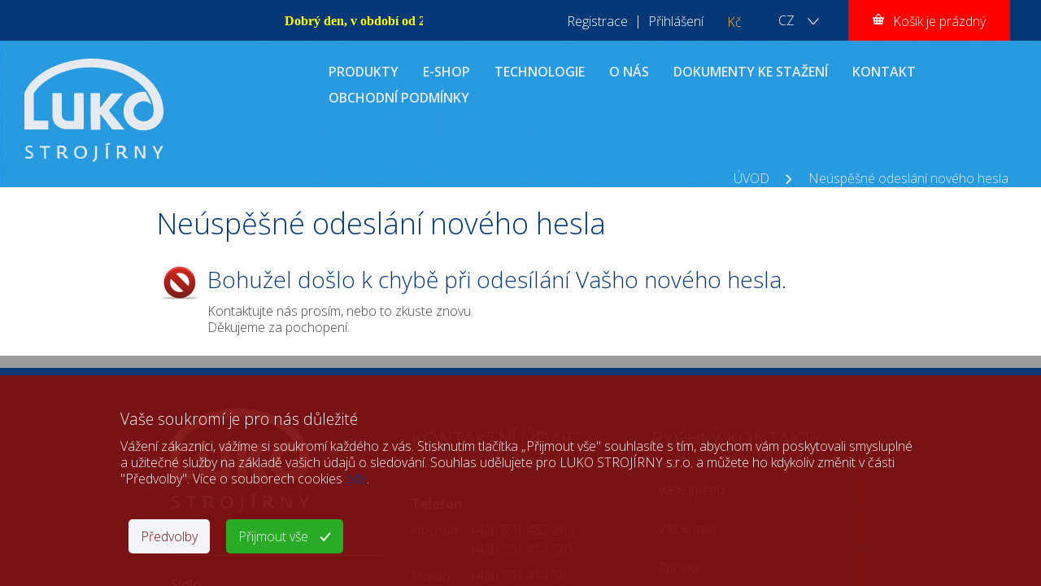

--- FILE ---
content_type: text/html
request_url: http://www.lukos.cz/neuspesne-odeslani-noveho-hesla
body_size: 23639
content:

 



<!doctype html>
<head>

  <link rel="shortcut icon" href="favicon.ico" type="image/x-icon" />
	<base href="https://www.lukos.cz/" />
	<meta http-equiv="Content-language" content="cs" />
	<meta http-equiv="Content-Type" content="text/html; charset=utf-8" />
	<meta http-equiv="Cache-Control" content="no-cache" />
	<meta http-equiv="Pragma" content="no-cache" />
	<meta http-equiv="Expires" content="-1" />
	<meta name="googlebot" content="index,follow,snippet,archive" />
	<meta name="author" content="Project: NOWONET [www.nowonet.com] - Robert Pavlík" />
	<meta name="author" content="Coding: NOWONET [www.nowonet.com] - Robert Pavlík" />
	<meta name="author" content="Programing: NOWONET [www.nowonet.com] - Robert Pavlík" />
	<meta name="copyright" content="LUKO STROJÍRNY, s.r.o." />
	<meta name="robots" content="ALL,FOLLOW" />
	<meta name="keywords" content="LUKO STROJÍRNY, s.r.o. - mazací hlavice a zátky - samočinné maznice - mazací lisy a příslušenství - olejničky a mazací stříkačky - čerpadla - olejoznaky - nádoby a trychtýře - paprsky - konfuzory - zachycovače - přifukovací trysky - stříhání - dávkovače kovů - obrábění - soustružení - frézování - lisování - broušení - omílání leštění - montážní práce - svařování - výčepní technika - úprava forem - jednoúčelové stroje" />
	<meta name="description" content="LUKO STROJÍRNY, s.r.o. - strojírenská výroba, mazací technika, textilní stroje, dávkovače kovů" />
	<meta name="autosize" content="off" />
<link rel="shortcut icon" href="https://www.lukos.cz/img/ico_32x32.png" type="image/x-icon" /><link rel="apple-touch-icon" href="https://www.lukos.cz/img/ico_60x60.png"><link rel="apple-touch-icon" sizes="76x76" href="https://www.lukos.cz/img/ico_76x76.png"><link rel="apple-touch-icon" sizes="120x120" href="https://www.lukos.cz/img/ico_120x120.png"><link rel="apple-touch-icon" sizes="152x152" href="https://www.lukos.cz/img/ico_152x152.png"><script src="inc/lightbox/js/jquery-1.7.2.min.js"></script><script src="inc/lightbox/js/lightbox.js"></script><link href="inc/lightbox/css/lightbox.css" rel="stylesheet" /><script type='text/javascript' src='highslide/highslide-with-gallery.js'></script><script type='text/javascript' src='highslide/highslide.config.js' charset='utf-8'></script><link rel='stylesheet' type='text/css' href='highslide/highslide.css' /><script type='text/javascript' src='inc/ajax.js'></script>	<script type="text/javascript" src="inc/funkce.js"></script>
	<script type="text/javascript" src="inc/ufo.js"></script>
	<link rel="stylesheet" href="inc/print.css" type="text/css" media="print" />
	<link rel="stylesheet" href="inc/style_new.css" type="text/css" media="screen, projection" />
	<title>Neúspěšné odeslání nového hesla - LUKO STROJÍRNY, s.r.o.</title>
<script src='http://maps.google.com/maps?file=api&amp;v=2&amp;sensor=false&amp;key=AIzaSyDylEFb9G4Nil770YB14HYrUMpmbtofI0M' type='text/javascript'></script><script type="text/javascript" src="inc/jquery-1.5.2.min.js"></script><script type="text/javascript" src="inc/jquery.easing.1.3.js"></script><script src="inc/jquery.cycle.all.min.js" type="text/javascript"></script><script type="text/javascript" src="inc/jcarousellite_1.0.1c5.js"></script><script type="text/javascript" src="inc/fancybox/jquery.fancybox-1.3.1.pack.js"></script><link rel="stylesheet" href="inc/fancybox/jquery.fancybox-1.3.1.css" type="text/css" media="screen"/><link href='inc/jquery-scroller.css' rel='stylesheet' type='text/css' /><script type='text/javascript' src='inc/jquery-scroller.js'></script><script type="text/javascript" src="inc/jquery.scrollTo-min.js"></script><link rel="stylesheet" href="css/jquery.ui.all.css" /><script type="text/javascript" src="js/jquery.ui.core.js"></script><script type="text/javascript" src="js/jquery.ui.widget.js"></script><script type="text/javascript" src="js/jquery.ui.datepicker.js"></script><script type="text/javascript" src="js/jquery.ui.datepicker-cs.js"></script>
  
  
<script type="text/javascript">
  $(document).ready(function(){
           
      $('.div-typ').mouseover(function(){
        var par = this.id.substring(7);
        
        $(".div-typ1-bila").addClass("div-bila");
        $(".div-typ2-bila").addClass("div-bila");    
        
        $("#div-typ1-" + par).removeClass("div-bila");
        $("#div-typ2-" + par).removeClass("div-bila");            
      });
      
      $('.div-typ').mouseout(function(){
        $(".div-typ1-bila").addClass("div-bila");
        $(".div-typ2-bila").addClass("div-bila");                
      });      
      
      
      $("#div-jazyky-top p").click(function() {
        if ($("#div-jazyky-bottom:first").is(":hidden")) {        
          $("#div-jazyky-bottom").slideDown("slow");
          $("#div-jazyky-top").removeClass("div-jazyky-top1");
          $("#div-jazyky-top").addClass("div-jazyky-top2");      
        }   
        else {
          $("#div-jazyky-bottom").slideUp("slow",function() {
            $("#div-jazyky-top").addClass("div-jazyky-top1");
            $("#div-jazyky-top").removeClass("div-jazyky-top2");                  
          });
        }
      });
      
       $("#div-kategorie p").click(function() {
        if ($("#div-left:first").is(":hidden")) {        
          $("#div-left").slideDown("slow");
          $("#div-kategorie").removeClass("div-kategorie-top1");
          $("#div-kategorie").addClass("div-kategorie-top2");      
        }   
        else {
          $("#div-left").slideUp("slow",function() {
            $("#div-kategorie").addClass("div-kategorie-top1");
            $("#div-kategorie").removeClass("div-kategorie-top2");                  
          });
        }
      });       
       
      
            
           
           
    $('.div-fancy a').fancybox({
    	'titlePosition': 'outside'
    });
    
   	$('#homepageTopstory,#homepageTopstory2').cycle({
  		fx: 'fade',
  		speed: 2000,
      timeout: 5000,
  		cleartype: true, 
      cleartypeNoBg: true,
      after: function(curr, next, opts){
  			var index = opts.currSlide+1;
  			$("a.top").removeClass("active");
  			$("#top"+index).addClass("active");
  		}      
    });  
    
  	$("a.top").mouseover(function() {
  		$("a.top").removeClass("active");
  		$(this).addClass("active");
  		$("#homepageTopstory").cycle(parseInt(this.id.substring(3))-1);
  	});      
          
    $(".a-blok").click(function() {
      var par = parseInt(this.id.substring(6));
      $(this).fadeOut("slow",function() {
        $("#div-blok"+par).slideDown("slow");
      }); 
      return false;  
    });    
  });
  
  jQuery(function( $ ){  
  	$('#div-scroll').click(function(){  
  		$.scrollTo( $(".pane:eq(0)"), {speed:1000} );
  	}); 
    
    $("#a-menu0").click(function(event){
      if ($(this).attr("class") == "a-menu0") {      
        $("#a-menu0").removeClass("a-menu0");
        $("#a-menu0").addClass("a-menu0b");
        $("#div-podmenu-carky").fadeIn("slow");
        
      }   
      else { 
        $("#a-menu0").removeClass("a-menu0b");
        $("#a-menu0").addClass("a-menu0");
        $("#div-podmenu-carky").fadeOut("slow");    
      }     
    });        
         
  });    
  
</script>


<!-- Google tag (gtag.js) --> <script async src="https://www.googletagmanager.com/gtag/js?id=G-MV64JXWZX4"></script> <script> window.dataLayer = window.dataLayer || []; function gtag(){dataLayer.push(arguments);} gtag('js', new Date()); gtag('config', 'G-MV64JXWZX4'); </script>
    
  
</head>


<body onscroll="pozice_scroll();" onresize="sirka_okna('0','0');"><div class='pane'></div><input id='poz' style='position: fixed; left: 10px; top: 10px;' class='hidden' /><link rel="stylesheet" href="cookies/cookies.css" type="text/css" /><script src="cookies/cookies.js"></script><input type='hidden' value='0' id='souhlas_cookie' /><input type='hidden' value='0' id='souhlas_cookie1' /><input type='hidden' value='0' id='souhlas_cookie2' /><div id='cookies-div-zluta'><div class='cookies-div-main'><div id='cookies-div-zluta1'><h3>Vaše soukromí je pro nás důležité</h3>
<p>Vážení zákazníci, vážíme si soukromí každého z vás. Stisknutím tlačítka „Přijmout vše" souhlasíte s tím, abychom vám poskytovali smysluplné a užitečné služby na základě vašich údajů o sledování. Souhlas udělujete pro LUKO STROJÍRNY s.r.o. a můžete ho kdykoliv změnit v části "Předvolby".  Více o souborech cookies <a href="https://policies.google.com/technologies/cookies?hl=cs-CZ" target="_blank">zde</a>.</p></div><div id='cookies-div-zluta2'><input type='button' class='cookies-button1 cookies-button-predvolby' value='Předvolby' onclick="$('#cookies-div-zluta').fadeOut('slow');$('#cookies-div-bila').fadeIn('slow');" /><input type='button' class='cookies-button2' value='Přijmout vše' onclick="$('#cookies-div-zluta').fadeOut('slow'); $('#cookies-ikona').fadeIn('slow'); document.cookie = 'souhlas_cookie=1; expires=Thu, 01 Jan 2026 12:00:00 UTC'; document.cookie = 'souhlas_cookie1=1; expires=Thu, 01 Jan 2026 12:00:00 UTC'; document.cookie = 'souhlas_cookie2=1; expires=Thu, 01 Jan 2026 12:00:00 UTC'; window.open('scripts/cookies1.php','iframe_cookie1'); window.open('scripts/cookies2.php','iframe_cookie2'); getdata('scripts/cookies.php?souhlas1=1&souhlas2=1','ajax-cookies');" /></div></div></div><div id='cookies-div-bila'><div class='cookies-div-main'><table style="width: 100%;" border="0" cellspacing="0" cellpadding="5">
<tbody>
<tr>
<td class="cookies-bila1" style="width: 140px;" rowspan="14" valign="top"><img title="cookies" src="../cookies/img/bcg_ikona2.png" alt="cookies" width="119" height="86" /></td>
<td>
<h2>Cookie - Nastavení</h2>
<p>Zde máte možnost přizpůsobit soubory cookie podle kategorií, v souladu s vlastními preferencemi.</p>
</td>
<td style="width: 50px; text-align: right;" valign="top"><img src='cookies/img/bcg_zavrit.png' class='cookies-zavrit' onclick="$('#cookies-div-bila').fadeOut('slow'); $('#cookies-div-zluta').fadeIn('slow');" /></td>
</tr>
<tr>
<td></td>
<td></td>
</tr>
<tr>
<td>
<h3>Technické cookies</h3>
</td>
<td style="text-align: right;"><div class='cookies-prepinac cookies-prepinac1'></div></td>
</tr>
<tr>
<td>Technické cookies jsou nezbytné ke správnému fungování webu a všech jeho funkcí, které nabízí, např. působení filtrů, ukládání nastavení soukromí, apod. Zajišťují základní provoz webu, proto musí být zapnuty trvale.<br /></td>
<td></td>
</tr>
<tr>
<td></td>
<td></td>
</tr>
<tr>
<td>
<h3>Analytické cookies</h3>
</td>
<td style="text-align: right;"><div class='cookies-prepinac cookies-prepinac3' id='cookies-prepinac1' onclick="cookies_div_prepinac(1);" /> <br /></td>
</tr>
<tr>
<td>Analytické cookies nám umožňují měření výkonu našeho webu a našich reklamních kampaní. Jejich pomocí určujeme počet návštěv a zdroje návštěv našich internetových stránek. Data získaná pomocí těchto cookies zpracováváme souhrnně, bez použití identifikátorů, které ukazují na konkrétní uživatelé našeho webu. Pokud vypnete používání analytických cookies ve vztahu k Vaší návštěvě, ztrácíme možnost analýzy výkonu a optimalizace našich opatření.<br /></td>
<td></td>
</tr>
<tr>
<td></td>
<td></td>
</tr>
<tr>
<td>
<h3>Reklamní cookies</h3>
</td>
<td style="text-align: right;"><div class='cookies-prepinac cookies-prepinac3' id='cookies-prepinac2' onclick="cookies_div_prepinac(2);" /><br /></td>
</tr>
<tr>
<td>Reklamní cookies používáme proto, abychom Vám mohli zobrazit vhodné obsahy nebo reklamy jak na našich stránkách, tak na stránkách třetích subjektů. Díky tomu můžeme vytvářet profily založené na Vašich zájmech, tak zvané pseudonymizované profily. Na základě těchto informací není zpravidla možná bezprostřední identifikace Vaší osoby, protože jsou používány pouze pseudonymizované údaje. Pokud nevyjádříte souhlas, nebudete příjemcem obsahů a reklam přizpůsobených Vašim zájmům. <br /></td>
<td></td>
</tr>
<tr>
<td></td>
<td></td>
</tr>
<tr>
<td>LUKO STROJÍRNY s.r.o. potřebuje Váš souhlas s použitím souborů cookies, abychom Vám mohli zobrazovat informace v souladu s Vašimi zájmy.</td>
<td></td>
</tr>
<tr>
<td></td>
<td></td>
</tr>
<tr>
<td style="text-align: right;" colspan="2"><input type='button' class='cookies-button3' value='Přijmout vše' onclick="cookies_div_prepinac('all'); $('#cookies-div-bila').fadeOut('slow'); $('#cookies-ikona').fadeIn('slow'); document.cookie = 'souhlas_cookie=1; expires=Thu, 01 Jan 2026 12:00:00 UTC'; document.cookie = 'souhlas_cookie1=1; expires=Thu, 01 Jan 2026 12:00:00 UTC'; document.cookie = 'souhlas_cookie2=1; expires=Thu, 01 Jan 2026 12:00:00 UTC'; window.open('scripts/cookies1.php','iframe_cookie1'); window.open('scripts/cookies2.php','iframe_cookie2'); getdata('scripts/cookies.php?souhlas1=1&souhlas2=1','ajax-cookies');" /><input type='button' class='cookies-button3' value='Přijmout vybrané' onclick="$('#cookies-div-bila').fadeOut('slow'); $('#cookies-ikona').fadeIn('slow'); document.cookie = 'souhlas_cookie=1; expires=Thu, 01 Jan 2026 12:00:00 UTC'; document.cookie = 'souhlas_cookie1=' + $('#souhlas_cookie1').val() + '; expires=Thu, 01 Jan 2026 12:00:00 UTC'; document.cookie = 'souhlas_cookie2=' + $('#souhlas_cookie2').val() + '; expires=Thu, 01 Jan 2026 12:00:00 UTC'; if ($('#souhlas_cookie1').val() == 1) window.open('scripts/cookies1.php','iframe_cookie1'); if ($('#souhlas_cookie2').val() == 1) window.open('scripts/cookies2.php','iframe_cookie2'); getdata('scripts/cookies.php?souhlas1=' + $('#souhlas_cookie1').val() + '&souhlas2=' + $('#souhlas_cookie2').val(),'ajax-cookies');" /></td>
</tr>
</tbody>
</table></div></div><div id='ajax-cookies' class='hidden'></div><iframe name='iframe_cookie1' class='hidden'></iframe><iframe name='iframe_cookie2' class='hidden'></iframe><script>cookies_div_bila_vyska('0','1');sirka_okna('0','0','0','','','','1');</script><div id='div-top'><div class='div-marquee'><marquee><p class="MsoNormal"><span style="font-weight: bold; color: #ffff00; font-family: mceinline;">Dobrý den, v období od 22.12. do 4.1. čerpáme celozávodní dovolenou. V období od 5.1. do 8.1. bude probíhat inventura. Děkujeme za pochopení.</span></p></marquee></div><div id='div-kosik'><a href='/nakupni-kosik' title='Nákupní košík' class='toright a-kosik'>Košík je prázdný</a></div><p class='odsazeni-right2 toright'>&nbsp;</p><div id='div-jazyky'><div id='div-jazyky-top' class='div-jazyky-top1'><p>CZ</p></div><div class='cistic'>&nbsp;</div><div id='div-jazyky-bottom'><a href='/?priznak_jazyk=1' title='Česky'>CZ</a><div class='cistic-small'>&nbsp;</div><a href='/?priznak_jazyk=2' title='English'>EN</a><div class='cistic-small'>&nbsp;</div><a href='/?priznak_jazyk=3' title='Deutsch'>DE</a><div class='cistic-small'>&nbsp;</div><a href='http://luko-strojirny.czech-trade.ru/' title='Russian'>RU</a><div class='cistic-small'>&nbsp;</div><a href='http://luko-strojirny.czechtrade.es/' title='Espanol'>ES</a><div class='cistic-small'>&nbsp;</div><a href='http://luko-strojirny.czechtrade.it/' title='Italiano'>IT</a><div class='cistic-small'>&nbsp;</div><a href='http://luko-strojirny.czechtrade.sk/' title='Slovensky'>SK</a><div class='cistic-small'>&nbsp;</div><a href='http://luko-strojirny.czech-trade.fr/' title='French'>FR</a><div class='cistic-small'>&nbsp;</div><a href='http://luko-strojirny.czech-trade.pl/' title='Polski'>PL</a><div class='cistic-small'>&nbsp;</div></div></div><p class='odsazeni-right2 toright'>&nbsp;</p><form method='post' action='/neuspesne-odeslani-noveho-hesla' class='toright'><input type='text' class='hidden' name='pom_kurz' id='pom_kurz' /><input type='submit' value='Kč' onclick="document.getElementById('pom_kurz').value = 'czk';"  class='submitmena' />&nbsp;</form><p class='odsazeni-right2 toright'>&nbsp;</p><a href='/prihlaseni' title='Přihlášení' class='toright'><span class='seda'>Přihlášení</span></a><p class='toright'>&nbsp;&nbsp;|&nbsp;&nbsp;</p><a href='/registrace' title='Registrace' class='toright'><span class='seda'>Registrace</span></a></div><div class='div-foto-v-zahlavi-holder'><div class='div-foto-v-zahlavi' style="background: url('files/files/texty/pozadi_1_1508155589.jpg') center center no-repeat; background-size: cover;"><div id='div-logo-menu-holder-other'><div id='div-logo'><a href='/uvod' title='ÚVOD'><img src='../img/dt.gif' alt='ÚVOD' title='ÚVOD' /></a></div><div class='div-menu-navigace-holder'><div id='div-menu'><ul class='menu'><li><a href='/produkty' id='a-menu150' class='a-menu'>PRODUKTY</a></li><li><a href='/e-shop' id='a-menu5' class='a-menu'>E-SHOP</a></li><li onmouseout = 'smaz_podmenu(149);' onmouseover = 'zobraz_podmenu(149);'><a href='/technologie' onmouseover = 'zobraz_podmenu(149);' id='a-menu149' class='a-menu'>TECHNOLOGIE</a></li><li onmouseout = 'smaz_podmenu(87);' onmouseover = 'zobraz_podmenu(87);'><a href='/o-nas' onmouseover = 'zobraz_podmenu(87);' id='a-menu87' class='a-menu'>O NÁS</a></li><li><a href='/dokumenty-ke-stazeni-' id='a-menu157' class='a-menu'>DOKUMENTY KE STAŽENÍ </a></li><li><a href='/kontakt' id='a-menu2' class='a-menu'>KONTAKT</a></li><li onmouseout = 'smaz_podmenu(3);' onmouseover = 'zobraz_podmenu(3);'><a href='/obchodni-podminky-' onmouseover = 'zobraz_podmenu(3);' id='a-menu3' class='a-menu'>OBCHODNÍ PODMÍNKY </a></li></ul>
</div><div class='cistic'>&nbsp;</div><div id='div-navigace'><div id='div-navigace'><a href='/' title='ÚVOD'>ÚVOD</a><img src='../img/bcg_submit.png' alt='LUKO Strojírny' class='img-navigace' /><a href='/neuspesne-odeslani-noveho-hesla' title='Neúspěšné odeslání nového hesla'>Neúspěšné odeslání nového hesla</a></div></div></div></div></div></div><div class='cistic'>&nbsp;</div><div class='div-main'><div class='cistic-big'>&nbsp;</div><h1>Neúspěšné odeslání nového hesla</h1><p>
<table border="0" cellspacing="0" cellpadding="5">
<tbody>
<tr>
<td valign="top"><img src="../files/files/48x48/block.png" alt="" width="48" height="48" /></td>
<td valign="top">
<h2>Bohužel došlo k chybě při odesílání Vašho nového hesla.</h2>
<p>Kontaktujte nás prosím, nebo to zkuste znovu.</p>
<p>Děkujeme za pochopení.</p>
</td>
</tr>
</tbody>
</table>
</p></div><div class='cistic'>&nbsp;</div><div class='cistic-big'>&nbsp;</div><div id='div-paticka'><div id='div-paticka-inner'><div class='div-paticka-tretinka'><table border="0" cellspacing="0" cellpadding="0">
<tbody>
<tr>
<td style="height: 175px;" valign="top"><img title="LUKO strojírny" src="../files/files/bcg_logo.png" alt="LUKO strojírny" width="171" height="127" /></td>
</tr>
</tbody>
</table>
<hr />
<p>
<table border="0" cellspacing="0" cellpadding="0">
<tbody>
<tr>
<td style="height: 120px;">
<p style="font-weight: bold;">Sídlo</p>
<p>LUKO STROJÍRNY s.r.o.<br />Jablůnka 626<br />756 23 Jablůnka<br />Česká republika</p>
</td>
</tr>
<tr>
<td> </td>
</tr>
<tr>
<td><a href="https://www.zivefirmy.cz/luko-strojirny_f1165182?loc=cr|0" target="_blank"><img src="../files/files/texty/orig_1683088964_spolehliva-firma-2023_125-small.png" alt="" width="125" height="125" /></a></td>
</tr>
</tbody>
</table>
</p></div><div class='div-paticka-tretinka'><table border="0" cellspacing="0" cellpadding="0">
<tbody>
<tr>
<td style="height: 100px;" colspan="3" valign="top">
<h3>KONTAKTNÍ ÚDAJE</h3>
<p> </p>
<p><strong>Telefon</strong></p>
</td>
</tr>
<tr>
<td valign="top">
<p>Obchod:</p>
<p><br />Nákup:</p>
</td>
<td style="width: 10px;"> </td>
<td style="height: 70px;" valign="top">
<p>+420 571 452 203<br />+420 731 414 561</p>
<p>+420 731 414 562</p>
</td>
</tr>
</tbody>
</table>
<hr />
<p> </p>
<table border="0" cellspacing="0" cellpadding="0">
<tbody>
<tr>
<td style="height: 60px;">
<p><strong>E-mail</strong></p>
<p><a href="mailto:obchod@lukos.cz">obchod@lukos.cz</a><br /><a href="mailto:nakup@lukos.cz">nakup@lukos.cz</a></p>
<p> </p>
<p>Provozní doba:   PO - PÁ  06.00 - 14.00 hod.</p>
</td>
</tr>
</tbody>
</table></div><div class='div-paticka-tretinka'><h3>RYCHLÝ KONTAKT</h3><a name='napiste-nam-paticka'></a><form action='/neuspesne-odeslani-noveho-hesla#napiste-nam-paticka' method='post'><p><input class='hidden' type='text' name='priznak_odeslat_paticka' id='priznak_odeslat_paticka' value='' /></p><input type='text' class='input2-paticka povinne' name='jmeno' id='jmeno' value='Vaše jméno' onfocus="if (this.value == 'Vaše jméno') this.value = '';"  onblur="if (this.value == '') this.value = 'Vaše jméno';"/><div class='cistic-middle'>&nbsp;</div><input type='text' class='input2-paticka povinne' name='email' id='email' value='Váš e-mail' onfocus="if (this.value == 'Váš e-mail') this.value = '';"  onblur="if (this.value == '') this.value = 'Váš e-mail';" /><div class='cistic-middle'>&nbsp;</div><textarea class='input-formular4-paticka povinne' name='zprava' id='zprava' onfocus="if (this.value == 'Zpráva') this.value = '';"  onblur="if (this.value == '') this.value = 'Zpráva';">Zpráva</textarea><div class='cistic-middle'>&nbsp;</div><p><input class='hidden' type='text' name='priznak_focus' id='priznak-focus' value='' /></p><img src = '/neuspesne-odeslani-noveho-hesla?generuj=1' alt='code' class='toleft' style='width: 40%;'/><input type='image' class='recycle toright odsazeni-left' src='../img/recycle-icon2.png' value='Vygenerovat nový kód' onclick="document.getElementById('priznak-focus').value = '1';" /><input type='text' name='kodx2' id='kodx2' size='24' class='input2-paticka povinne' value='Kontrolní kód' onfocus="if (this.value == 'Kontrolní kód') this.value = '';"  onblur="if (this.value == '') this.value = 'Kontrolní kód';"/><script type="text/javascript">if ('' == '1') document.getElementById('kodx2').focus();</script><div class='cistic-middle'>&nbsp;</div><input type='submit' value='ODESLAT' class='submit width100' onclick="document.getElementById('priznak_odeslat_paticka').value = '1';" /></form></div></div><div class='cistic'>&nbsp;</div></div><div id='div-paticka-seda'><div class='div-main'><p>
<table border="0" cellspacing="0" cellpadding="5">
<tbody>
<tr>
<td>
<p><span style="text-align: justify;">Podle zákona o evidenci tržeb je prodávající povinen vystavit kupujícímu účtenku. Zároveň je povinen zaevidovat přijatou tržbu u správce daně on-line, v případě technického výpadku pak nejpozději do 48 hodin. </span><span style="text-align: justify;">Eviduje-li poplatník v daném pokladním místě tržby v běžném režimu.</span></p>
</td>
</tr>
</tbody>
</table>
</p>
<p> </p>
<table style="width: 100%;" border="0" cellspacing="0" cellpadding="5">
<tbody>
<tr>
<td>
<p>Copyright © 2017, <a href="http://www.lukos.cz">lukos.cz</a></p>
</td>
<td>
<p style="text-align: center;"><a onclick="return !window.open(this.href);" href="../files/files/texty/obchodni-podminky-upravene_1491987425.pdf">Obchodní podmínky</a></p>
</td>
</tr>
</tbody>
</table></div></div>
<script type='text/javascript'>sirka_okna('0','0');</script>


	<script type="text/javascript" src="inc/zoom/jquery.loupe.js"></script>
  <script type="text/javascript">$('#image1').loupe();</script>     





</body>
</html>


--- FILE ---
content_type: text/css
request_url: https://www.lukos.cz/inc/style_new.css
body_size: 45317
content:
@import url(http://fonts.googleapis.com/css?family=Open+Sans:600,300&subset=latin,latin-ext);body {	font-family: Open Sans,Calibri, Arial, Open Sans,Calibri;  color: #434448;	font-size: 1em;	margin: 0px;	padding: 0px;  text-align: left;  background: #ffffff;}/* --- odkazy (rozsireno o ikonky typu souboru) --- */a 				{color: #063877; text-decoration: none; font-weight: normal;}a:hover 	{color: #063877; text-decoration: none;}:focus		{outline: 0;}.selecteda {color: #ec008c;}.selected-red 	{color: #e2001a; text-decoration: underline;}.selected-bold 	{font-weight: bold; text-decoration: underline;}a.mail 				{background: url(../img/ico_mailanchor.gif) no-repeat right 0em; padding-right: 18px;}a.out				{background: url(../img/ico_outanchor.gif) no-repeat left 0em; padding-left: 12px;}a.out_right			{background: url(../img/ico_outanchor.gif) no-repeat right 0em; padding-right: 12px;}a.print 			{background: url(../img/ico_print.gif) no-repeat left 0em; padding-left: 18px;}a.favourites 			{background: url(../img/ico_favourites.gif) no-repeat left 0em; padding-left: 18px;}a.map 				{background: url(../img/ico_map.gif) no-repeat left 0em; padding-left: 18px;}a.rss 				{background: url(../img/ico_rss.gif) no-repeat left 0em; padding-left: 18px;}/* --- ikonky souboru --- */.ai 				{background: url(../img/ico/ai.png) no-repeat left; padding-left: 20px;}.avi 				{background: url(../img/ico/avi.png) no-repeat left; padding-left: 20px;}.bmp 				{background: url(../img/ico/bmp.png) no-repeat left; padding-left: 20px;}.cdr				{background: url(../img/ico/cdr.png) no-repeat left; padding-left: 20px;}.doc				{background: url(../img/ico/doc.png) no-repeat left; padding-left: 20px;}.dxf				{background: url(../img/ico/dxf.png) no-repeat left; padding-left: 20px;}.gif 				{background: url(../img/ico/gif.png) no-repeat left; padding-left: 20px;}.html 			{background: url(../img/ico/html.png) no-repeat left;	padding-left: 20px;}.jpg 				{background: url(../img/ico/jpg.png) no-repeat left; padding-left: 20px;}.mp3 				{background: url(../img/ico/mp3.png) no-repeat left; padding-left: 20px;}.pdf 				{background: url(../img/ico/pdf.png) no-repeat left; padding-left: 20px;}.png 				{background: url(../img/ico/png.png) no-repeat left; padding-left: 20px;}.ppt 				{background: url(../img/ico/ppt.png) no-repeat left; padding-left: 20px;}.psd 				{background: url(../img/ico/psd.png) no-repeat left; padding-left: 20px;}.qt 				{background: url(../img/ico/qt.png) no-repeat left; padding-left: 20px;}.ra 				{background: url(../img/ico/ra.png) no-repeat left; padding-left: 20px;}.rtf 				{background: url(../img/ico/rtf.png) no-repeat left; padding-left: 20px;}.swf 				{background: url(../img/ico/swf.png) no-repeat left; padding-left: 20px;}.tif 				{background: url(../img/ico/tif.png) no-repeat left; padding-left: 20px;}.txt 				{background: url(../img/ico/txt.png) no-repeat left; padding-left: 20px;}.xls 				{background: url(../img/ico/xls.png) no-repeat left; padding-left: 20px;}.zip				{background: url(../img/ico/zip.png) no-repeat left; padding-left: 20px;}.unknown, file			{background: url(../img/ico/unknown.png) no-repeat left; padding-left: 20px;}.cistic {  clear: both;  font-size: 1px;  height: 0px;}.cistic-small {  clear: both;  font-size: 1px;  height: 3px;}.cistic-middle {  clear: both;  font-size: 1px;  height: 10px;}.cistic-big {  clear: both;  font-size: 1px;  height: 20px;}.cistic-big2 {  clear: both;  font-size: 1px;  height: 40px;}.cistic-big3 {  clear: both;  font-size: 1px;  height: 90px;}.cistic-red {  clear: both;  font-size: 1px;  height: 5px;  background: #d94f2f;  margin: 2px 0px 2px 0px;}/* --- zakladni html prvky ---*/em, i				   {font-style: italic;}p 				     {text-align: left; margin: 0px; line-height: 1.3em;}code 				   {font-size: 140%; font-weight: bold;}hr					   {color: none; height: 0px; margin: 10px 0px 10px 0px; border: 0px; padding: 0px 0px 0px 0px; border-top: 1px solid #dcdcda;}#div-homepage hr {color: none; height: 1px; margin: 10px 0px 0px 0px; border: 0px; padding: 0px 0px 0px 0px; border-bottom: 1px solid #bdbdbd;} .bad           {color: red; font-weight: bold;}.div-bad {        padding: 10px;        border: 3px solid red;        background: white;        color: black;}.div-good {        padding: 10px;        border: 3px solid green;        background: white;        color: black;}.bila         {color: white;}/* --- seznamy --- */ul ol li			  {color: white; list-style-type: none; margin: 0px; padding: 0px; text-align: left;}.menu				    {font-weight: bold; list-style-type: none; margin: 0px; padding: 0px 0px 0px 0px;}.menu li			  {padding: 0px; margin: 0px 0px 0px 10px; float: left;}.menu a				  {font-weight: bold; font-size: 16px; margin: 0px 0px 0px 0px; text-align: left; padding: 5px 10px 5px 10px; text-decoration: none; float: left; border-radius: 5px; color: #ffffff;}.menu a:hover	  {font-weight: bold; text-decoration: none; color: #fdbc2e; box-shadow: inset 0px 0px 0px 1px #fdbc2e;}.menu a.selected	{font-weight: bold; text-decoration: none; color: #fdbc2e; box-shadow: inset 0px 0px 0px 1px #fdbc2e; }.podmenu				  {font-size: 13px; list-style-type: none; margin: 27px 0px 0px 0px; width: 210px; padding: 0px 0px 0px 0px; position: absolute; visibility: hidden; background: #ffffff; z-index: 1000; border: 1px solid #555555;}.podmenu li			  {font-size: 13px; text-align: left; float: left; width: 200px; padding: 5px;}.podmenu a				{font-size: 13px; width: 180px; padding: 5px 10px 5px 10px; margin: 0px; height: auto; float: left; text-align: center; background: none; border: none;}.podmenu a:hover	{font-size: 13px; color: #ffffff; background: #555555; text-decoration: normal;  border: none; padding: 5px 10px 5px 10px; }.menu_typprodukty				    {font-weight: bold; font-size: 15px; list-style-type: none; margin: 0px; padding: 0px 0px 0px 0px;}.menu_typprodukty li			  {padding: 0px; font-size: 15px; margin: 0px 0px 0px 0px; padding: 0px; float: left; width: 98%; padding: 0px 1% 0px 1%;}.menu_typprodukty a				  {font-weight: bold; color: #000000; margin: 0px 0px 0px 0px; text-align: left; text-decoration: none; float: left; width: 88%; border-bottom: 1px solid #bfbfbf; padding: 20px 7% 20px 5%; transition: all ease 0.7s;}.menu_typprodukty a:hover	  {font-weight: bold;  color: #000000; margin: 0px 0px 0px 0px; text-align: left; background: #fdbc2e;}.menu_typprodukty a.selected_typprodukty	{ font-weight: bold;  background: #063877; color: white;}.podmenu_typprodukty				  {font-weight: normal; font-size: 15px; list-style-type: none; margin: 0px; padding: 0px 0px 0px 0px;}.podmenu_typprodukty li			  {padding: 0px; font-size: 15px; margin: 0px 0px 0px 0px; padding: 0px 0px 0px 0px; float: left; width: 100%;}body .podmenu_typprodukty a		{font-weight: normal; width: 90%; font-size: 15px; margin: 0px 0px 0px 0px; text-align: left; padding: 8px 0px 8px 10%; text-decoration: none; float: left; border-bottom: none; background: #ffffff; transition: all ease 0.7s;}.podmenu_typprodukty a:hover  {font-weight: normal; font-size: 15px; margin: 0px 0px 0px 0px; text-align: left;  color: #063877; margin: 0px 0px 0px 0px; text-align: left; background: #fdbc2e;}body a.selected_typprodukty2	{font-size: 15px; font-weight: normal; background: #fdbc2e; color: #063877;}.menu_typproduktyx				    {font-weight: normal; font-size: 15px; list-style-type: none; margin: 0px; padding: 0px 0px 0px 0px;}.menu_typproduktyx li		   	  {padding: 0px; font-size: 15px; margin: 0px 0px 15px 0px; padding: 0px 0px 0px 0px; float: left; width: 235px; text-align: center;}.menu_typproduktyx a				  {font-weight: normal; color: #ffffff; width: 180px; font-size: 15px; margin: 0px 0px 0px 0px; text-align: center; padding: 15px 10px 15px 10px; text-decoration: none; background: #088db6; float: left; border-radius: 10px 0px 0px 0px;transition: all ease 0.7s;}.menu_typproduktyx a:hover	  {color: #ffffff; font-weight: normal; font-size: 15px; margin: 0px 0px 0px 0px; text-align: center; color: #063877; margin: 0px 0px 0px 0px; text-align: left; background: #fdbc2e;}.menu_typproduktyx a.selected_typproduktyx	{color: #ffffff; font-size: 15px; font-weight: normal; background: #000000;}.podmenu_typproduktyx				    {font-weight: normal; font-size: 15px; list-style-type: none; margin: 0px; padding: 0px 0px 0px 0px;}.podmenu_typproduktyx li		   	  {padding: 0px; font-size: 15px; margin: 0px 0px 0px 0px; padding: 0px 0px 0px 0px; float: left; width: 100%; text-align: center;}body .podmenu_typproduktyx a				  {font-weight: normal; color: #000000; width: 85%; font-size: 15px; margin: 0px 0px 0px 0px; text-align: left; padding: 3px 0px 3px 15%; text-decoration: none; float: left; background: #fefefe;}body .podmenu_typproduktyx a:hover	  {font-weight: normal; font-size: 15px; margin: 0px 0px 0px 0px; text-align: left; color: #063877; margin: 0px 0px 0px 0px; text-align: left; background: #fdbc2e;}body .podmenu_typproduktyx a.selected_typproduktyx	{font-size: 15px; font-weight: normal; background: #fdbc2e; color: #063877;}#div-podmenu-holder {  width: 980px;  float: left;  position: absolute;  margin: 40px 0px 0px 0px;}.div-podmenu-holder {  position: relative;  margin-top: 40px;}.menu-left				  {font-size: 14px; font-weight: normal; list-style-type: none; margin: 0px 0px 0px 0px; padding: 0px 0px 0px 0px;}.menu-left li 			{font-size: 14px; font-weight: normal;  margin: 0px 0px 0px 0px; padding: 0px; float: left;}.menu-left a:link 	{font-size: 14px; font-weight: normal; }.menu-left a				{font-size: 14px; font-weight: normal; display: block; margin: 0px; width: 200px; padding: 0px 0px 5px 10px; text-decoration: none; text-align: left;}.menu-left a:hover  {font-size: 14px; font-weight: normal;  text-decoration: normal; border: none;}.menu-left .selected2  {font-size: 14px; color: #e2001a; font-weight: bold;  text-decoration: normal; border: none;}.podmenu-left				  {font-size: 14px; color: #aaaaaa; font-weight: normal; list-style-type: none; margin: 0px 0px 0px 0px; padding: 0px 0px 0px 0px;}.podmenu-left li 			{font-size: 14px; color: #aaaaaa; font-weight: normal;  margin: 0px 0px 0px 0px; float: left; padding: 0px; }.podmenu-left a:link 	{font-size: 14px; color: #aaaaaa; font-weight: normal;  }.podmenu-left a				{font-size: 14px; color: #aaaaaa; font-weight: normal; float: left; margin: 0px; width: 0px; width: 180px; padding: 0px 0px 5px 20px; text-decoration: none;}.podmenu-left a:hover  {font-size: 14px; color: #e2001a; font-weight: normal; text-decoration: none;}.podmenu-left .selected3  {font-size: 14px; color: #e2001a; font-weight: normal; text-decoration: none;}.podmenu-left2				  {font-size: 13px; color: #bfbfbf; font-weight: bold; list-style-type: none; margin: 0px 0px 0px 0px; padding: 0px 0px 0px 0px;}.podmenu-left2 li 			{font-size: 13px; color: #bfbfbf; font-weight: bold;  margin: 0px 0px 0px 0px; float: left; padding: 0px; background: url("../img/bcg_levemenu_hr.png") 30px bottom no-repeat;}.podmenu-left2 a:link 	{font-size: 13px; color: #bfbfbf; font-weight: bold;  }.podmenu-left2 a				{font-size: 13px; color: #bfbfbf; font-weight: bold; float: right; margin: 0px; width: 0px; width: 165px; padding: 5px 5px 5px 45px; text-decoration: none; background: url("../img/bcg_minus.png") 30px 10px no-repeat;}.podmenu-left2 a:hover  {font-size: 13px; color: white; font-weight: bold; text-decoration: none;}.podmenu-left2 .selected4  {font-size: 13px; color: white; font-weight: bold; text-decoration: none;}/* --- obrazky --- */img 				{border: 0px;}img.border 	{padding: 2px; border: 1px solid #7f7f7f;}.bordernone {border: 0px;} img.icon		{vertical-align: -3px; margin: 0px 3px 0px 1px;}img.toleft	{margin-right: 10px;}img.toright {margin-left: 10px;}/* --- horni a dolni indexy --- */sub, sup 		{vertical-align: baseline; position: relative;}sub 				{top: 0.4em;}sup 				{bottom: 0.4em;}/* --- tabulky --- */table.nice			{width: 440px;}table.nice tr td 		{padding: 2px;	font-size: 1em; border: 1px solid #dddddd;}table.nice tr td.item		{background: url('../img/bcg_th.gif') repeat-x top left #dfdfdf; font-weight: bold; width: 330px;}table.nice tr th		{background: url('../img/bcg_th.gif') repeat-x top left #dfdfdf; font-weight: bold;}table.list			{width: 610px;}table.list tr th		{background: #eeeeee; border-bottom: 2px solid #e1e1e1; padding: 5px 2px 5px 2px;}table.list tr td		{border-bottom: 1px solid #e1e1e1; padding: 3px 2px 3px 2px;}table {  cellspacing: 0px;  cellpadding: 0px;  border-collapse: collapse;}/* --- hlavicky --- */h1				{padding: 0px 0px 20px 0px; font-weight: normal; color: #063877; margin: 0px 0px 0px 0px; font-size: 36px;}h2				{padding: 0px 0px 10px 0px; font-weight: normal; margin: 0px 0px 0px 0px; font-size: 28px; color: #063877;}h3				{padding: 20px 0px 20px 0px; font-weight: normal;	margin: 0px 0px 0px 0px; font-size: 24px; color: #063877;}h4				{padding: 0px 0px 5px 0px; font-weight: normal;	margin: 0px 0px 0px 0px; font-size: 22px; color: #063877;}h5				{padding: 0px 0px 5px 0px; font-weight: normal;	margin: 0px 0px 0px 0px; font-size: 20px; color: #063877;}/* --- formulare --- */textarea, input, select			{font-family: Open Sans,Calibri, Arial, Open Sans,Calibri; font-size: 16px; }label				{font-size: 0.85em; font-weight: bold;}form        {padding: 0px; margin: 0px;}table {  cellspacing: 0px;  cellpadding: 0px;  border-collapse: collapse;}/* --- globalni tridy --- */.clear			{clear: both;}.smaller		{font-size: 0.9em;}.small 			{font-size: 0.8em;}.gray 			{color: #aaaaaa;}.blue 			{color: #004080;}.red			{color: #e2001a;}.white			{color: #ffffff;}.green			{color: #008000;}.right 			{text-align: right;}.center			{text-align: center;}.left			{text-align: left;}.block			{text-align: justify;}.toleft			{float: left;}.toright		{float: right;}.nomargin		{margin: 0px;}.error			{display: block; color: #000000; font-weight: bold; text-align: center; margin-bottom: 10px; background: #d0d0d0; padding: 2px 0px 2px 0px; border: 1px solid #999999;}.error a		{color: #000000;}.hidden			{display: none;}.border			{display: block; border: 1px dotted #b1b1b1; padding: 10px 3px 10px 3px;}.bold			{font-weight: bold; font-size: 1em;}.halfrow		{position: relative; top: 3px;}.underline		{text-decoration: underline;}.odsazeni-top {padding-top: 5px;}.odsazeni-top2 {padding-top: 15px;}.odsazeni-top3 {margin-top: 7px;}.odsazeni-top4 {margin-top: 10px;}.odsazeni-top5 {margin-top: 5px;}.odsazeni-top6 {padding-top: 20px;}.odsazeni-top7 {padding-top: 1px;}.odsazeni6 {margin: 10px 30px 0px 10px;}.odsazeni-bottom {padding-bottom: 40px;}.odsazeni-top-bottom {margin: 8px 0px 8px 0px;}.odsazeni-left {margin-left: 10px;}.odsazeni-right {margin-right: 10px;}.odsazeni-right2 {margin-right: 20px;}.odsazeni-left2 {margin-left: 1%;}.big {font-size: 1.6em;}.bigger {font-size: 1.4em;}/* fotogalerie */.div-img-okraj5f {        width: 19.8%;        height: 150px;        float: left;        padding: 0px;        background: white;          margin: 0px;           transition: all ease 0.7s;        margin: 0px 0.1% 1px 0.1%;           }.div-img-inner5f {        width: 100%;        height: 100%;        float: left;        overflow: hidden;}body .div-img-okraj5f:hover {        opacity: 0.8;}.div-img-inner5f img {        width: 100%;        height: 100%;        float: left;}.div-img-p {        width: 165px;        padding: 5px 0px 0px 0px;        height: 20px;        overflow: hidden;        text-align: center;}.div-img-odsazeni {        margin-right: 10px;}.div-play {        width: 100%;        height: 100%;        float: left;        background: url("../img/bcg_play.png") center center no-repeat;}.div-img-okraj5f-produkty {        width: 145px;        height: 108px;        float: left;         margin: 10px 0px 0px 0px;              }.div-img-inner5f-produkty {        width: 145px;        height: 108px;        float: left;        overflow: hidden;}.div-img-inner5f-produkty img {        width: 145px;        height: 108px;        float: left;}.div-play-produkty {        width: 145px;        height: 108px;        float: left;        background: url("../img/bcg_play.png") center center no-repeat;}/* --- layout webu --- */#homepageTopstory {        width: 700px;        height: 254px;        float: left;                }#div-holder {        width: 700px;        height: 254px;        float: left;        padding: 0px;        border-radius: 20px;}.div-banner {        width: 700px;        height: 254px;        float: left;        padding: 0px;        border-radius: 20px;}.top {        width: 20px;        height: 14px;        float: left;        margin-right: 5px;}#top1 {	background: url("../img/bcg_puntik1.png") no-repeat;}#top1.active {	background: url("../img/bcg_puntik2.png") no-repeat;}#top2 {	background: url("../img/bcg_puntik1.png") no-repeat;}#top2.active {	background: url("../img/bcg_puntik2.png") no-repeat;}#top3 {	background: url("../img/bcg_puntik1.png") no-repeat;}#top3.active {	background: url("../img/bcg_puntik2.png") no-repeat;}#top4 {	background: url("../img/bcg_puntik1.png") no-repeat;}#top4.active {	background: url("../img/bcg_puntik2.png") no-repeat;}#top5 {	background: url("../img/bcg_puntik1.png") no-repeat;}#top5.active {	background: url("../img/bcg_puntik2.png") no-repeat;}#top6 {	background: url("../img/bcg_puntik1.png") no-repeat;}#top6.active {	background: url("../img/bcg_puntik2.png") no-repeat;}#top7 {	background: url("../img/bcg_puntik1.png") no-repeat;}#top7.active {	background: url("../img/bcg_puntik2.png") no-repeat;}#top8 {	background: url("../img/bcg_puntik1.png") no-repeat;}#top8.active {	background: url("../img/bcg_puntik2.png") no-repeat;}#top9 {	background: url("../img/bcg_puntik1.png") no-repeat;}#top9.active {	background: url("../img/bcg_puntik2.png") no-repeat;}#top10 {	background: url("../img/bcg_puntik1.png") no-repeat;}#top10.active {	background: url("../img/bcg_puntik2.png") no-repeat;}.div-inner {  width: 640px;  height: 194px;  padding: 20px;  float: left;}#topstoryPane {    height: 20px;    float: left;    padding: 0px 0px 0px 0px;    position: relative;    left: 20px;    top: -30px;    z-index: 49;    width: 900px;}#div-top {    width: 94%;    height: 35px;    padding: 15px 3% 0px 3%;    float: left;    background: #063877;    color: white;}#div-top a {    color: white;}#div-top a:hover {    color: #fdbc2e;}.a-kosik {    padding: 0px 0px 0px 25px;    background: url("../img/bcg_kosik2.png") left 2px no-repeat;}#video-big-holder {    background: #063877;    width: 100%;    float: left;    overflow: hidden;}#video-big {    width: 100%;    float: left;    /*filter: grayscale(1);*/    opacity: 0.7;}#div-logo-menu-holder {    width: 100%;    height: 127px;    float: left;    position: absolute;    top: 72px;    z-index: 10;}#div-logo-menu-holder-other {    width: 100%;    height: 127px;    float: left;    margin: 22px 0px 31px 0px;    z-index: 10;}#div-logo {    width: 171px;    height: 127px;    float: left;      margin: 0px 0px 0px 30px;    background: url("../img/bcg_logo.png") 0px 0px no-repeat;}#div-logo img {    width: 171px;    height: 127px;    float: left;}#div-menu {    float: right;    padding: 0px 30px 0px 0px;}#div-rozcestnik {    width: 100%;    float: left;}.div-blok-rozcestnik {    margin: 2px 0px 0px 0.1%;    width: 16.566666%;    float: left;}body .div-blok-rozcestnik table {    width: 100%;    height: 100%;    vertical-align: middle;    text-align: center;    }.div-blok-rozcestnik-inner {    width: 80%;    height: 100%;    background: #002c63;    background-position: center center;    opacity: 0.9;    font-size: 18px;    font-weight: bold;    padding: 0px 10% 0px 10%;    cursor: pointer;    transition: all ease 0.7s;    color: #ffffff;}.div-blok-rozcestnik-inner:hover {        background: #fdbc2e;    color: #063877;}body .div-blok-rozcestnik-inner p {    width: 100%;    float: left;    text-align: center;}body .div-blok-rozcestnik-inner p:hover {    color: #063877;}.div-modra {    width: 100%;    background: #dfe2ef;    float: left;    padding: 30px 0px 30px 0px;}.div-main {    width: 70%;    margin: auto;}.a-submit {    background: url("../img/bcg_submit.png") right center no-repeat #063877;    color: white;    padding: 15px 45px 15px 20px;    font-weight: bold;      transition: all ease 0.7s;    box-shadow: inset 0px 0px 0px 2px #063877;    border: none;    cursor: pointer;  }.a-submit:hover {    background: url("../img/bcg_submit_hover.png") right center no-repeat #fdbc2e;        color: #063877;}.div-produkt-holder {        width: 22.7%;        min-width: 220px;        float: left;              padding: 0px;        margin: 0px 1% 20px 1%;        border: 1px solid #cccccc;          background: white;                opacity: 1;        transition: all ease 0.7s;  }.div-produkt {        width: 96%;        float: left;              padding: 10px 2% 10px 2%;        margin: 0px;        cursor: pointer;}.div-produkt-holder:hover {        opacity: 1;}.div-produkt-souv {        width: 21%;        float: left;              padding: 0px;        padding: 10px 1% 0px 1%;        margin: 0px 1% 0px 1%;        border: 1px solid #cccccc;  }.div-produkt1 {        width: 100%;        height: 160px;        float: left;        overflow: hidden;        margin-bottom: 10px;}body .div-produkt1 img {        width: 100%;        height: 100%;        float: left;}.div-produkt2 {        width: 100%;        height: 60px;        float: left;        overflow: hidden;        margin-bottom: 5px;        cursor: pointer;}body .div-produkt2 table {        width: 100%;}body .div-produkt2 td {        width: 100%;        height: 60px;        padding: 0px;        vertical-align: middle;        text-align: center;        }body .div-produkt2 a {        color: #063877;        font-size: 16px;        font-weight: bold;}.div-typ-odsazeni {        margin-left: 12px;}.pink {        color: #088db6;}.div-produkt3 {        width: 100%;        height: 70px;        float: left;        overflow: hidden;        padding: 0px 0px 0px 0px;        margin-bottom: 5px;        text-align: center;}body .div-produkt3 p {        text-align: center;}.div-produkt3-bez-ceny {        width: 100%;        height: 153px;        float: left;        overflow: hidden;        padding: 0px 0px 0px 0px;        margin-bottom: 5px;        text-align: center;}body .div-produkt3-bez-ceny p {        text-align: center;}.div-produkt4 {        width: 100%;        height: 45px;        float: left;        overflow: hidden;        padding: 0px 0px 0px 0px;        text-align: center;}body .div-produkt4 p {        text-align: center;}.div-produkt5 {        width: 100%;        height: 33px;        float: left;        padding: 5px 0px 0px 0px;}body .div-produkt5 .produkt5-input1 {        background: url("../img/bcg_kosik2.png") 5% 10px no-repeat #063877;        cursor: pointer;        border: none;        color: white;        width: 100%;        height: 33px;        font-size: 14px;         padding: 0px 0px 0px 15%;          transition: all ease 0.7s;     }body .div-produkt5 .produkt5-input1:hover {        background: url("../img/bcg_kosik2.png") 5% 10px no-repeat #333437;}body .div-produkt5 .produkt5-input2 {        background: #063877;        cursor: pointer;        border: none;        color: white;        width: 100%;        height: 33px;        font-size: 14px;         padding: 0px 0px 0px 0px;          transition: all ease 0.7s;     }body .div-produkt5 .produkt5-input2:hover {        background: #333437;}.div-produkt3a {        width: 100px;        float: left;        text-align: right;}.div-produkt3b {        width: 100px;        float: right;        text-align: left;}#div-paticka {    background: #063877;    padding: 50px 0px 50px 0px;    color: #ffffff;    border-top: 15px solid #9c9c9c;}#div-paticka hr {    margin-top: 5px;    padding-top: 5px;    border-top: 1px solid #ffffff;    }#div-paticka p {    line-height: 1.5em;    padding-bottom: 8px;}#div-paticka-inner {    width: 70%;    margin: auto;}.div-paticka-tretinka {    width: 29%;    min-height: 380px;    float: left;    margin: 0px 2% 0px 2%;    padding-bottom: 20px;    overflow: hidden;}#div-paticka h3 {    color: #ffffff; }#div-paticka a {    color: #ffffff;    text-decoration: underline; }.recycle {    width: 20px;    height: 20px;    margin-top: 8px;}#div-paticka2 {    background: #071c33;    padding: 20px 0px 20px 0px;    color: #a1b1bc;}#div-paticka2 p {    line-height: 1.5em;}#div-paticka-inner2 {    width: 60%;    padding: 0px 0px 0px 20%;}.submit {    color: #063877;    padding: 10px 3% 10px 3%;    cursor: pointer;     background: #ffffff;    border: none;    cursor: pointer;    transition: all ease 0.7s;    }.submit:hover {    background: #333437;    color: white;    text-decoration: none;}.input2-paticka {        width: 94%;        padding: 3%;        background: #333437;        border: none;        color: #ffffff;        float: left;          transition: all ease 0.7s;      }.input2-paticka:hover, .input2-paticka:focus, .input-formular4-paticka:hover, .input-formular4-paticka:focus {        background: #555555;}.input-formular4-paticka {        width: 94%;        max-width: 94%;        min-width: 94%;        height: 50px;        padding: 3%;        background: #333437;        border: none;        color: #ffffff;        float: left;        transition: all ease 0.7s;        }.width100 {    width: 100%;}#div-scroll {      width: 50px;      height: 50px;      background: url("../img/scroll1.png") no-repeat;      position: fixed;      bottom: 20px;      right: 20px;      cursor: pointer;}#div-scroll:hover {      background: url("../img/scroll2.png") no-repeat;}.div-clanky {    width: 100%;    float: left;    background: #ffffff;    margin-bottom: 20px;    min-height: 180px;}.div-clanky1 {    width: 20%;    float: left;       cursor: pointer;    height: 180px; }.div-clanky2 {    width: 79%;    float: right;}.div-clanky2-inner {    width: 94%;    padding: 20px 3% 40px 3%;    min-height: 80px;    float: left;}.div-clanky3 {    width: 94%;    min-height: 80px;    float: left;    padding: 20px 3% 40px 3%;}.div-predchozi {    min-width: 100px;    width: 15%;    height: 22px;    float: left;    cursor: pointer;    background: url("../img/bcg_strankovani_left.png") 0px 0px no-repeat;    padding: 3px 0px 0px 25px;    font-size: 14px;    color: #aaaaaa;    text-align: left;}.div-nasledujici {    min-width: 100px;    width: 15%;    height: 22px;    float: right;    cursor: pointer;    background: url("../img/bcg_strankovani_right.png") right 0px no-repeat;    padding: 3px 25px 0px 0px;    font-size: 14px;    color: #aaaaaa;        text-align: right;}.div-strankovani-inner {    float: left;    text-align: center;     width: 60%; }.ssubmit2b {    width: 24px;    height: 24px;    background: none;    margin: 0px 0px 0px 0px;    border: none;    cursor: pointer;     color: #000000;    background: #eeeeee;    border-radius: 20px;    text-align: center;      }.ssubmit2, .ssubmit2b:hover {    width: 24px;    height: 24px;    background: #cccccc;    color: black;    margin: 0px 0px 0px 0px;    border: none;    cursor: pointer;       text-align: center;    border-radius: 20px;    }.map2 {    width: 100%;    height: 350px;    float: left;    margin-top: 15px;}#div-paticka-seda {    width: 100%;    padding: 20px 0px 20px 0px;    background: #333437;    color: white;}#div-paticka-seda a:hover {    color: white;    text-decoration: underline;}#div-paticka-seda a {    color: white;}.div-foto-v-zahlavi-holder {    width: 100%;    float: left;    height: 180px;    background: #063877;    }.div-foto-v-zahlavi {    width: 100%;    float: left;    height: 180px;    /*filter: grayscale(1);*/      opacity: 0.9;}#div-left {    width: 20%;    float: left;}#div-left-inner {    width: 94%;    float: left;    padding: 10px 3% 0px 3%;}#div-main2 {    width: 78%;    float: right;    padding: 0px 0px 30px 0px;}#div-navigace {        float: right;        padding: 36px 20px 0px 0px;        color: white;}#div-navigace a {        color: white;        float: left;}#div-navigace a:hover {        color: white;        text-decoration: underline;}.img-navigace {        padding: 6px 0px 0px 20px;        float: left;}.div-input {        width: 20%;        float: left;        text-align: right;        padding: 7px 2% 0px 0px;}.input2 {        width: 20%;        padding: 10px 1% 10px 1%;        background: white;        border: 2px solid #666666;        color: #666666;        float: left;}.input2:hover, .input2:focus {        border: 2px solid #063877;}.povinne {      box-shadow: inset -4px 0px 0px #ff0000;}#div-vyhledavani {    width: 95%;    float: left;    padding: 7px 2% 7px 2%;    border: 1px solid #bfbfbf;    margin-bottom: 10px;}#submit-vyhledavani {    width: 17px;    height: 18px;    float: right;    cursor: pointer;    background: url("../img/bcg_vyhledavani.png") center center no-repeat;}#input-vyhledavani {    width: 80%;    height: 18px;    float: left;    border: none;}.submit3, .submit2 {        color: #063877;        padding: 10px 15px 10px 15px;        background: white;        cursor: pointer;        border: 2px solid #063877;        transition: all ease 0.7s;          opacity: 0.7;         font-weight: bold;          font-size: 16px;  }.submit2:hover {        background: #063877;        border: 2px solid #063877;        color: white;        opacity: 1;}.submit2b {        color: #063877;        padding: 5px 8px 5px 8px;        background: #ffffff;        cursor: pointer;        border: none;              margin-left: 5px;         border: 1px solid #063877;        transition: all ease 0.7s;        opacity: 0.7;}.submit2b:hover {        background: #063877;        color: white;        opacity: 1;}.submit2c {        color: white;        padding: 10px 15px 10px 15px;        background: #063877;        cursor: pointer;        border: 2px solid #063877;        transition: all ease 0.7s;          opacity: 1;         font-weight: bold;          font-size: 16px;  }.submit2bselected {        color: #ffffff;        padding: 5px 8px 5px 8px;        background: #063877;        cursor: pointer;        border: none;        margin-left: 5px;             border: 1px solid #063877;        opacity: 1;  }.submit2bselected:hover {        color: white;        opacity: 1;}#div-detail-nadpis {        color: #088db6;        font-size: 20px;        float: left;}#div-detail-left {        width: 30%;        float: left;}.div-detail1 {        width: 100%;        float: left;        margin-bottom: 15px;        overflow: hidden;}body .div-detail1 img {        width: 100%;        height: 100%;        float: left;}#div-detail-right {        width: 65%;        float: right;        margin-right: 3%;}.div-detail1-small-holder {        width: 49.5%;        height: 150px;        float: left;        margin: 0px 0.5% 2px 0px;        overflow: hidden;}.div-detail1-small {        width: 100%;        height: 100%;        float: left;        }body .div-detail1-small img {        width: 100%;        height: 100%;        float: left;                }.p-souv {        font-size: 18px;}.table-produkty {        width: 97%;        }body .table-produkty td {        padding: 5px;}.td-hlavicka {        background: #063877;        border-bottom: 5px solid #fdbc2e;        text-align: center;        border-right: 1px solid #063877;        border-top: 1px solid #063877;        border-left: 1px solid #063877;        color: white;}.td-inner {        border: 1px solid #063877;}.td-seda {        background: #efefef;}.div-detail-produkt3a {        width: 180px;        float: left;        font-size: 28px;        padding: 2px 0px 0px 0px;}.div-detail-produkt3b {        width: 220px;        float: right;        }.input5 {        width: 20px;        padding: 10px;        border: 1px solid #666666;        text-align: center;}.submit4 {        color: white;        padding: 8px 15px 8px 15px;        background: #088db6;        cursor: pointer;        border: none;         font-size: 16px;        font-family: Open Sans;     }.submit4:hover {        color: white;}.loupe {         border: 3px solid #f7f7f7;         background: #f7f7f7;        box-shadow: 0px 0px 10px #333333; }.div-lupa-holder {        width: 100%;        height: 0px;        float: left;}.div-lupa {        position: relative;        top: -30px;        left: 0px;        z-index: 11;        width: 30px;        height: 30px;}.a-blok {        font-size: 12px;        padding: 5px 10px 5px 35px;        color: white;        background: url("../img/bcg_dalsi.png") 7px 8px no-repeat #aaaaaa;        cursor: pointer;        border: none;         font-family: Open Sans;        float: left;        margin-left: 400px;      }.a-blok:hover {        color: #088db6;        background: url("../img/bcg_dalsi.png") 7px 8px no-repeat #000000;}.div-menu-navigace-holder {        float: right;        position: absolute;         right: 0px;        width: 70%;}.input4 {        width: 40%;        padding: 10px;        border: 1px solid #666666;        text-align: center;}.td-produkty-1 {        color: white;        padding: 10px;        text-align: center;        border: 1px solid #9c9c9c;        font-weight: bold;        vertical-align: middle;        background: #063877;}.td-produkty-2 {        padding: 10px;        text-align: center;        border: 1px solid #9c9c9c;        vertical-align: middle;}body .td-produkty-1 p, body .td-produkty-2 p {        text-align: center;}#div-detail-right table {        width: 100%;        margin-top: 20px;}#div-detail-right hr {        height: 0px;        padding: 0px;        margin: 0px;        border: 0px;}         .input2-produkt {        width: 98%;        padding: 5px 1% 5px 1%;        background: white;        border: 1px solid #666666;        color: #666666;        float: left;}.td-formular1 {        min-width: 150px;          text-align: right;        vertical-align: top;        padding: 7px 1% 5px 1%;                }.td-formular2 {        vertical-align: top;        padding: 5px 1% 5px 1%;                }.input-formular {        width: 95%;        padding: 10px 2% 10px 2%;        background: white;        border: 2px solid #666666;        color: #666666;}                       .input-formular2 {        width: 95%;        padding: 2%;        background: white;        border: 2px solid #666666;        color: #666666;        }.input-formular3 {        max-width: 95%;        min-width: 95%;        height: 100px;        padding: 2%;        background: white;        border: 2px solid #666666;        color: #666666;                }.input-formular4 {        max-width: 95%;        min-width: 95%;        height: 100px;        padding: 2%;        background: white;        border: 2px solid #666666;        color: #666666;      }.input-formular4-produkt {        max-width: 95%;        min-width: 95%;        height: 100px;        padding: 2%;        background: white;        border: 2px solid #666666;        color: #666666;      }.td-nakupni-kosik4 {        padding: 5px;        color: white;        border-bottom: 1px solid #666666;        background: #7bc521;          }.div-podminky {        width: 95%;        height: 150px;        float: left;        padding: 2%;        border: 2px solid #666666;        overflow: auto;        }.table-napiste-nam {        width: 70%;}.nk2 {        background: #666666;        color: #ffffff;        padding: 15px 0px 15px 0px;        border: 1px solid #666666;        float: left;        font-size: 13px;        width: 20%;        text-align: center;}.nk1 {        background: none;        color: #666666;        padding: 15px 0px 15px 0px;        border: 1px solid #666666;        float: left;        font-size: 13px;        width: 20%;        text-align: center;        }.carka {        width: 6%;        float: left;        height: 25px;        border-bottom: 1px solid #666666;}.td-nakupni-kosik1 {        padding: 5px;        color: white;        background: #666666;        text-align: center;        border-bottom: 1px solid #ffffff;        font-size: 0.9em;}.td-nakupni-kosik2 {        padding: 5px;        color: white;        border-bottom: 1px solid #666666;        background: white;          color: #666666;        font-size: 0.9em;    }.td-nakupni-kosik3 {        padding: 5px;        color: white;        background: red;    }.table-nakupni-kosik {        width: 100%;}.table-formular {        width: 100%;}.img-tab {        max-width: 100%;        max-height: 50px;}.div-produkt-abs-holder {      width: 66px;      height: 0px;      float: left;}.div-produkt-abs {      position: relative;      left: 0px;      top: -240px;      width: 66px;      height: 29px;      cursor: pointer;      z-index: 9;      }.div-produkt-abs2 {      position: relative;      left: 0px;      top: -269px;      left: 0px;      width: 66px;      height: 29px;      cursor: pointer;      z-index: 9;      }.div-platba, .div-doprava {          width: 100%;          float: left;          padding: 0px 0px 5px 0px;}.preskrt {        text-decoration: line-through;}.submitmenab {        background: none;        cursor: pointer;        padding: 5px;        color: white;        position: relative;        top: -4px;        border: none;        font-size: 1em;}.submitmenab:hover {        text-decoration: none;        color: #fdbc2e;}.submitmena {        background: none;        cursor: pointer;        color: white;        text-decoration: none;        padding: 5px;        position: relative;        top: -4px;        color: #fdbc2e;        border: none;           font-size: 1em;     }.div-marquee {        width: 40%;        height: 30px;        float: left;        padding: 0px 0px 0px 0px;}#div-jazyky {     width: 50px;    float: right;    padding: 0px 1% 0px 1%;     z-index: 50;      }#div-jazyky-top {    width: 50px;    height: 30px;    float: left;    cursor: pointer;}.div-jazyky-top1 {    background: url("../img/bcg_jazyky1.png") right 7px no-repeat;}.div-jazyky-top2 {    background: url("../img/bcg_jazyky2.png") right 7px no-repeat;}#div-jazyky-bottom {    width: 50px;    padding: 5px;    position: absolute;    overflow: hidden;    float: left;    display: none;      background: #063877;    font-size: 16px;    text-align: center;     z-index: 50;     }#div-jazyky-bottom a:hover {    color: #fdbc2e;    text-decoration: none;}#div-kosik {    float: right;    padding: 15px 30px 15px 30px;    background: red;    position: relative;    top: -15px;}/*#div-left {    width: 20%;    float: left;}#div-middle {    width: 60%;    float: left;    margin: 0px 0px 0px 0px;    line-height: 1.5em;}#div-right {    width: 20%;    float: right;}#div-left-inner {    width: 90%;    float: left;    padding: 100px 5% 20px 5%;}#div-right-inner {    width: 90%;    float: left;    padding: 100px 5% 20px 5%;}#div-top {    width: 100%;    height: 60px;    float: left;    padding: 40px 0px 0px 0px;}#div-top2 {    width: 60%;    height: 60px;    float: left;    padding: 40px 0px 0px 0px;    margin: 0px 20% 0px 20%;}#div-logo {    width: 40%;    max-width: 523px;    height: 34px;    float: left;    padding: 0px 0px 0px 0px;    background: url("../img/bcg_logo.png") left center no-repeat;    background-size: contain;}#div-logo img {    width: 100%;    height: 100%;    float: left;}#div-menu {    width: 60%;    float: right;}.img-hp {    width: 100%;    float: left;}#div-middle p {    padding-bottom: 10px;      line-height: 1.5em;  }.a-submit {    color: #ffffff;    padding: 10px 20px 10px 20px;    cursor: pointer;     background: #088db6;}.a-submit:hover {    background: #0c335e;    color: white;    text-decoration: none;}.div-input3 {        width: 61%;        float: right;}.div-input2 {        width: 30%;        float: left;        text-align: right;        padding: 8px 2% 0px 0px;}.input2-100 {        width: 95%;        padding: 2%;        background: white;        border: 1px solid #666666;        color: #666666;        float: left;}.a-right {        color: #01509f;        text-decoration: underline;}.input2 {        width: 20%;        padding: 5px 1% 5px 1%;        background: white;        border: 1px solid #666666;        color: #666666;        float: left;}.input2-hlavicka {        width: 17%;        padding: 5px;        background: white;        border: 1px solid #666666;        color: #666666;        float: left;        text-align: center;}.cervena {        color: #e5353d;}.input2:focus, .input2:hover, .input2-produkt:focus, .input2-produkt:hover, .input2-100:focus, .input2-100:hover, .input2-hlavicka:focus, .input2-hlavicka:hover {        color: black;}    .div-submit {        color: white;        padding: 5px 10px 5px 10px;        background: #f7f7f7;        border: none;              text-align: center;        color: #aaaaaa;         width: 60px;        font-size: 12px;        margin-left: 20px;}.submit2x {        color: white;        padding: 5px 10px 5px 10px;        background: #088db6;        cursor: pointer;        border: none;            width: 60px;         float: left;        font-size: 12px;        text-align: center;  }.submit2y {        color: white;        padding: 5px 10px 5px 10px;        background: #088db6;        cursor: pointer;        border: none;            width: 80px;         float: right;        font-size: 12px;        text-align: center;  }.submit2y:hover, .submit2x:hover {        color: white;        background: #aaaaaa;}.div-filtr-nadpis {        padding: 5px 10px 5px 10px;        background: #f7f7f7;        float: left;}.div-filtr-obsah {        width: 948px;        float: left;        padding: 15px;        border: 1px solid #f7f7f7;}.div-filtr-polozka {        width: 150px;        height: 20px;        float: left;}.nadpis-levalista2-neaktivni {        width: 120px;        height: 20px;        float: left;        padding: 0px 0px 0px 30px;        color: #cccccc;}.nadpis-levalista2 {        width: 120px;        height: 20px;        float: left;        padding: 0px 0px 0px 30px;}.div-produkt-tab {    width: 700px;    float: left;    padding: 15px 0px 15px 0px;    border-bottom: 1px solid #cacaca;}.div-produkt-tab1 {    width: 150px;    height: 100px;    float: left;    margin-right: 20px;    }body .div-produkt-tab1 img {    width: 150px;    height: 100px;    float: left;}.div-produkt-tab2 {    width: 380px;    float: left;    margin-right: 20px;}.div-produkt-tab3 {    width: 130px;    float: right;}.div-produkt-tab3-inner {    width: 120px;    float: left;    padding: 10px 5px 5px 5px;    background: #ffd503;    margin-bottom: 10px;     text-align: center;}body .div-produkt-tab3-inner p {    text-align: center;}.div-right-seda {    width: 90%;    padding: 5%;    float: left;    background: #f5f5f5;    margin-bottom: 20px;}.nadpis-right-kosik {    color: #555555;    font-size: 18px;    font-weight: bold;    padding: 0px 25px 0px 0px;    background: url("../img/bcg_kosik.png") right 0px no-repeat; }.nadpis-right {    color: #555555;    font-size: 18px;    font-weight: bold;    padding: 0px 0px 0px 0px; }.h2				{padding: 0px 0px 0px 0px; font-weight: bold; margin: 0px 0px 0px 0px; font-size: 20px; color: #088db6;}body .div-produkt4 {    line-height: 1.4em;}.div-platba {          width: 100%;          float: left;          padding: 0px 0px 3px 0px;}.div-hlaseni {          width: 450px;}*/

--- FILE ---
content_type: text/css
request_url: https://www.lukos.cz/inc/jquery-scroller.css
body_size: 1667
content:
/* VERTICAL SCROLLBAR */

.scroller-content{
	float: left;
	top: 0px;
	position: relative;
}

.scroller-control {
	width: 20px;
	float: left;
	margin-left: 20px;
}

.scroller-control img {
	border: 0px;
}

.scroller-control a:focus {
	outline: 0px;
}



.scroller-up {
	width: 15px;
	height: 18px;
	float: left;	
}

.scroller-down {
	width: 15px;
	height: 18px;
	float: left;
}

.scroller-field {
	width: 11px;
	float: left;	
	background-image: url('../images/scroller-v-field.png');
	background-repeat: repeat-y;
	background-position: top center;	
	margin-bottom: 10px;	
	margin-top: 10px;	
	margin-left: 2px;
}

.scroller {
	width: 11px;
	height: 10px;
	cursor: pointer;
	text-align: center;
	position: relative;
	top: 0px;	
	z-index: 10;
}



/* HORIZONTAL SCROLLBAR */


.h-scroller-content{
	float: left;	
	left: 0px;
	position: relative;
	width: 9999px;
}


.h-scroller-control {
	height: 20px;
	float: left;
	clear: left;
	margin-top: 20px;
}

.h-scroller-control img {
	border: 0px;
}

.h-scroller-control a:focus {
	outline: 0px;
}



.h-scroller-left {
	height: 17px;	
	width: 9px;
	float: left;	
}

.h-scroller-right {
	height: 17px;	
	width: 9px;
	float: left;
}

.h-scroller-field {
	height: 17px;	
	float: left;	
	background-image: url('../images/scroller-h-field.png');
	background-repeat: repeat-x;
	background-position: center center;	
	margin-left: 10px;	
	margin-right: 10px;	
}

.h-scroller{
	width: 29px;
	height: 17px;
	cursor: pointer;
	text-align: center;
	position: relative;
	margin-top: 4px;	
	left: 0px;
	z-index: 10;
}


--- FILE ---
content_type: text/css
request_url: https://www.lukos.cz/cookies/cookies.css
body_size: 3125
content:

.cookies-prepinac {
    width: 39px;
    height: 22px;
    transition: all ease 0.7s;        
}

.cookies-prepinac1 {
    background: url("../cookies/img/bcg_prepinac1.png") 0px 0px no-repeat;
}

.cookies-prepinac2 {
    background: url("../cookies/img/bcg_prepinac2.png") 0px 0px no-repeat;
    cursor: pointer;
}

.cookies-prepinac3 {
    background: url("../cookies/img/bcg_prepinac3.png") 0px 0px no-repeat;
    cursor: pointer;
}

.cookies-zavrit {
    width: 30px;
    height: 30px;
    background: url("../cookies/img/bcg_zavrit.png") 0px 0px no-repeat;
    transition: all ease 0.7s;  
    cursor: pointer;
}

.cookies-zavrit:hover {
    transform: rotate(180deg);  
}

#cookies-div-zluta {
    background: #801010;
    float: left;
    color: #ffffff;
    font-size: 1em;    
    padding: 40px 0px 20px 0px;
    position: fixed;
    left: 0px;
    bottom: 0px;    
    width: 100%;
    opacity: 0.95;
    z-index: 100;
}

#cookies-div-zluta h3 {
    color: white;
    font-size: 1.2em;
    margin: 0px 0px 10px 0px;
    padding: 0px;    
    background: none;
}

#cookies-div-zluta1 {
    float: left;
    max-width: 1000px;
    min-width: 660px;
    margin: 0px 20px 20px 20px;
}

#cookies-div-zluta2 {
    float: left;
    margin: 20px 20px 20px 20px;
}

.cookies-button1 {
    color: #801010;
    padding: 10px 15px 10px 15px;
    cursor: pointer;
    transition: all ease 0.7s; 
    border-radius: 5px;
    background: white;
    border: none;
    float: left;
    margin: 0px 10px 0px 10px;
}

.cookies-button1:hover {
    color: white;
    background: #2db123;
}

.cookies-button2 {
    color: white;
    padding: 10px 43px 10px 15px;
    cursor: pointer;
    transition: all ease 0.7s; 
    border-radius: 5px;
    background: url("../cookies/img/bcg_fajfka.png") right center no-repeat #2db123;
    border: none;
    float: left;
    margin: 0px 10px 0px 10px;  
}

.cookies-button3 {
    color: #ffffff;
    padding: 10px 15px 10px 15px;
    cursor: pointer;
    transition: all ease 0.7s; 
    border-radius: 5px;
    background: #2db123;
    border: none;
    float: right;
    margin: 0px 10px 0px 10px;
}

#cookies-div-bila {
    width: 100%;
    position: fixed;
    background: white;
    left: 0px;
    bottom: 0px;
    color: #71706f;
    padding: 40px 0px 40px 0px;
    display: none;
    opacity: 0.95;
    z-index: 100;
    overflow-y: auto;
}

#cookies-div-bila h2 {
    font-size: 1.5em;
    color: #801010;
    margin: 0px 0px 10px 0px;
    padding: 0px;
    background: none;
}

#cookies-div-bila h3 {
    font-size: 1.2em;
    color: #801010;
    margin: 0px 0px 10px 0px;
    padding: 0px;
    background: none;
}

#cookies-ikona {
    width: 22px;
    height: 22px;
    padding: 10px;
    background: url("../cookies/img/bcg_ikona1.png") center center no-repeat white;
Background-size: 22px 22px;
    border-radius: 100px;
    box-shadow: 0px 0px 20px #000000;
    cursor: pointer;
    transition: all ease 0.7s; 
    position: fixed;
    left: 20px;
    bottom: 20px;
}

#cookies-ikona:hover {
    transform: rotate(360deg);  
}

.cookies-div-main {
    width: 80%;
    margin: auto;
}



--- FILE ---
content_type: text/css
request_url: https://www.lukos.cz/inc/print.css
body_size: 6137
content:
body	{
	font-size: 10pt;
	font-family: 'Arial CE', 'Helvetica CE', Arial, helvetica, sans-serif;
	background: #ffffff;
	margin-top: 0px;
	line-height: 1.5em;
}

/* --- odkazy (rozsireno o ikonky typu souboru) --- */
a 						{color: #000000; text-decoration: underline;}
a.mail 				{background: url(../img/ico_mailanchor.gif) no-repeat right 0em; padding-right: 18px;}
a.out					{background: url(../img/ico_outanchor.gif) no-repeat left 0em; padding-left: 12px;}
a.out_right			{background: url(../img/ico_outanchor.gif) no-repeat right 0em; padding-right: 12px;}
a.print 				{background: url(../img/ico_print.gif) no-repeat left 0em; padding-left: 18px;}
a.favourites 		{background: url(../img/ico_favourites.gif) no-repeat left 0em; padding-left: 18px;}
a.map 				{background: url(../img/ico_map.gif) no-repeat left 0em; padding-left: 18px;}
a.rss 				{background: url(../img/ico_rss.gif) no-repeat left 0em; padding-left: 18px;}


/* --- ikonky souboru --- */
.ai 				{background: url(../img/ico/ai.png) no-repeat left; padding-left: 20px;}
.avi 				{background: url(../img/ico/avi.png) no-repeat left; padding-left: 20px;}
.bmp 				{background: url(../img/ico/bmp.png) no-repeat left; padding-left: 20px;}
.cdr				{background: url(../img/ico/cdr.png) no-repeat left; padding-left: 20px;}
.doc				{background: url(../img/ico/doc.png) no-repeat left; padding-left: 20px;}
.dxf				{background: url(../img/ico/dxf.png) no-repeat left; padding-left: 20px;}
.gif 				{background: url(../img/ico/gif.png) no-repeat left; padding-left: 20px;}
.html 			{background: url(../img/ico/html.png) no-repeat left;	padding-left: 20px;}
.jpg 				{background: url(../img/ico/jpg.png) no-repeat left; padding-left: 20px;}
.mp3 				{background: url(../img/ico/mp3.png) no-repeat left; padding-left: 20px;}
.pdf 				{background: url(../img/ico/pdf.png) no-repeat left; padding-left: 20px;}
.png 				{background: url(../img/ico/png.png) no-repeat left; padding-left: 20px;}
.ppt 				{background: url(../img/ico/ppt.png) no-repeat left; padding-left: 20px;}
.psd 				{background: url(../img/ico/psd.png) no-repeat left; padding-left: 20px;}
.qt 				{background: url(../img/ico/qt.png) no-repeat left; padding-left: 20px;}
.ra 				{background: url(../img/ico/ra.png) no-repeat left; padding-left: 20px;}
.rtf 				{background: url(../img/ico/rtf.png) no-repeat left; padding-left: 20px;}
.swf 				{background: url(../img/ico/swf.png) no-repeat left; padding-left: 20px;}
.tif 				{background: url(../img/ico/tif.png) no-repeat left; padding-left: 20px;}
.txt 				{background: url(../img/ico/txt.png) no-repeat left; padding-left: 20px;}
.xls 				{background: url(../img/ico/xls.png) no-repeat left; padding-left: 20px;}
.zip				{background: url(../img/ico/zip.png) no-repeat left; padding-left: 20px;}
.unknown, file	{background: url(../img/ico/unknown.png) no-repeat left; padding-left: 20px;}

/* --- zakladni html prvky ---*/
em, i					{font-style: normal;}
hr						{display: block; clear: both; color: #000000; height: 1px; border-width: 0px;}
p 						{text-align: justify; margin: 10px 0px 10px 0px; line-height: 1.5em;}
code 					{font-size: 140%; font-weight: bold;}
hr						{display: block; clear: both; margin: 10px 0px 10px 0px; color: #000000; background: #000000; height: 3px; border: 0px; text-align: center;}

/* --- seznamy --- */
ul						{list-style: none; margin: 5px 0px 5px 15px; padding: 0px; text-align: left;}
ul.guidepost 		{margin: 0px 0px 10px 10px; padding: 0px; width: 270px;}
ul.guidepost li	{list-style: none;  padding: 2px 0px 2px 0px; margin: 0px;}
ol						{padding: 4px 0px 0px 5px;}
ol.arrow li			{list-style: none; background: url(../img/arrow.gif) no-repeat left 6px; padding: 0px 0px 2px 15px; margin: 0px;}
ol.corner 			{background: url(../img/bcg_ol_corner.gif) repeat-y top left; padding: 4px 0px 0px 0px; margin: 5px 0px 0px 10px;}
ol.corner li		{list-style: none; background: url(../img/line.gif) no-repeat left 8px; padding: 0px 0px 2px 15px; margin: 0px;}

/* --- obrazky --- */
img 					{border: 0px;}
img.border 			{padding: 2px; border: 1px solid #7f7f7f;}
img.icon				{vertical-align: -3px; margin: 0px 3px 0px 1px;}
img.toleft			{margin: 0px 10px 10px 0px;}
img.toright			{margin-left: 10px;}

/* --- horni a dolni indexy --- */
sub, sup 			{vertical-align: baseline; position: relative;}
sub 					{top: 0.4em;}
sup 					{bottom: 0.4em;}

/* --- tabulky --- */
table.nice						{width: 520px;}
table.nice tr td 				{padding: 2px;	font-size: 1em; border: 1px solid #dddddd;}
table.nice tr td.item		{background: #dfdfdf; font-weight: bold; width: 120px;}
table.nice tr th				{background: #dfdfdf; font-weight: bold; width: 120px;}
table.list						{width: 610px;}
table.list tr th				{background: #eeeeee; border-bottom: 2px solid #e1e1e1; padding: 5px 2px 5px 2px;}
table.list tr td				{border-bottom: 1px solid #e1e1e1; padding: 3px 2px 3px 2px;}

/* --- hlavicky --- */
h1, h2, h3, h4, h5, h6 		{clear: both; color: #000000; font-size: 1.3em; margin: 0px;}
h1									{display: block; font-size: 1.5em;}
h2									{padding: 0px;	margin: 5px 0px 5px 0px; font-size: 1.4em;}
h3 								{font-size: 1.18em; margin: 20px 0px 10px 0px;}

/* --- formulare --- */
input				{border: 1px solid #999999;}

/* --- globalni tridy --- */
.clear			{clear: both;}
.smaller			{font-size: 0.85em;}
.small 			{font-size: 0.8em;}
.gray 			{color: #666666;}
.blue 			{color: #004080;}
.red				{color: #9f0000;}
.green			{color: #008000;}
.right 			{text-align: right;}
.center			{text-align: center;}
.left				{text-align: left;}
.toblock			{text-align: justify;}
.toleft			{display: block; float: left;	text-align: left;}
.toright			{display: block; float: right; text-align: left;}
.nomargin	{margin: 0px;}
.error			{display: block; color: #000000; font-weight: bold; text-align: center; margin-bottom: 10px; background: #d0d0d0; padding: 2px 0px 2px 0px; border: 1px solid #999999;}
.error a			{color: #000000;}
.hidden			{display: none;}
.border			{display: block; border: 1px dotted #b1b1b1; padding: 10px 3px 10px 3px;}

--- FILE ---
content_type: application/x-javascript
request_url: https://www.lukos.cz/inc/jquery-scroller.js
body_size: 14717
content:
/************************************************************************************
 
jQuery Horizontal and Vertical Scroller

Author: http://www.theninjaofweb.com/tools/

Free for personal use! 

For commercial use you need to purchase this script! For example if you sell it as a
part of a package or website, implement it for a client�s website, etc.

************************************************************************************/

(function($) {

	$.fn.Scroller = function() {	
		var args = arguments[0] || {};    
		direction = args.direction; //horizontal or vertical 
		speed = args.speed; //scrolling speed, 1-10, 1: fastest
		
		
		if(!direction){
			direction = 'vertical';
		}
		if(!speed){
			speed = 5;
		}
		
		if(direction == 'vertical'){
			var up_arrow = 'images/arrow-up.png';
			var up_arrow_hold = 'images/arrow-up-hold.png';
			var down_arrow = 'images/arrow-down.png';
			var down_arrow_hold = 'images/arrow-down-hold.png';
			var scroller = 'images/scroller-v-button.png';
			var scroller_hold = 'images/scroller-v-button-hold.png';			
		}
		else if(direction == 'horizontal'){			
			var left_arrow = 'images/arrow-left.png';
			var left_arrow_hold = 'images/arrow-left-hold.png';
			var right_arrow = 'images/arrow-right.png';
			var right_arrow_hold = 'images/arrow-right-hold.png';
			var scroller = 'images/scroller-h-button.png';
			var scroller_hold = 'images/scroller-h-button-hold.png';			
		}
		
		speed = speed * 20;
		speed_val = speed;
		
		var this_idname = $(this).attr('id');
				
		$(this).css('overflow','hidden');
		
		var boxwidth = $(this).width();
		var boxheight = $(this).height();	

		//get content
		var boxcontent = $(this).html();	
		$(this).html('');
		

		//vertical scroller
		if(direction == 'vertical'){								
			
			
			//put content into an inside div			
			$(this).append('<div class="scroller-content">'+boxcontent+'</div><div class="scroller-control">'+
			'<div class="scroller-up"><a href="#"><img src="'+up_arrow+'" /></a></div><div class="scroller-field"></div><div class="scroller-down"><a href="#"><img src="'+down_arrow+'" /></a></div>'+
			'</div>');
			var nuwidth = boxwidth - 40;
			$('.scroller-content',this).css('width',nuwidth+'px');
			
					
			$('.scroller-control',this).click(function(event){
			event.preventDefault();
			})
					
			//set scroller field
			arrowheights = $('.scroller-up',this).height();		
			arrowheights = arrowheights + $('.scroller-down',this).height() + 20;
			nuboxheight = boxheight - arrowheights;
			$('.scroller-field',this).css('height',nuboxheight);
			
			
			
			var content_h = $('.scroller-content',this).height();
			
			
			//check if content is long enough to use scroller
			if(content_h > boxheight){			
				
				//append scroll button
				$('.scroller-field',this).append('<div class="scroller"><img src="'+scroller+'" /></div>');
				
				
				var scroller_field_h = $('.scroller-field',this).height();
				
				//define max position of scroller			
				var max = scroller_field_h - $('.scroller',this).height();			
				
				//1px move w scroller = ? px move in content  --> content height / scroller available moving field		
				var stepping = ((content_h-boxheight) / max);		
				
				
		

				
				
				var timeout = '0';
				
				//scroll up
				var scrollUp = function(this_id,hide_hold){					
					var currtop = $('#'+this_id+' .scroller-content').css('top');		
											
					currtop = parseInt(currtop);
					
						if(currtop <= 0){
							if(hide_hold != true){
								$('#'+this_id+' .scroller-up a img').attr('src',up_arrow_hold);		
							}								
							
							currtop = currtop + 10;
							if(currtop > 0){currtop = 0;}
							$('#'+this_id+' .scroller-content').css('top',currtop+'px');
						
							//set scrollbar position also										
							var scurry = Math.round(currtop / stepping) * -1;
							$('#'+this_id+' .scroller').css('top',scurry+'px');						
						}
				};
				
				var speedval = speed;
				$('.scroller-up',this).mousedown(function(){				
					timeout = setInterval(function(){scrollUp(this_idname);},speedval);
					return false;
				});
				$('.scroller-up',this).mouseout(function(){			
					if(timeout){
						clearInterval(timeout);				
						$('a img',this).attr('src',up_arrow);				
					}
					return false;
				});
				$('.scroller-up',this).mouseup(function(){			
					if(timeout){
						clearInterval(timeout);
						$('a img',this).attr('src',up_arrow);
					}
					return false;
				});

				
				//scroll down to bottom		
				var scrollDown = function(this_id,hide_hold){ 
						var inboxheight = $('#'+this_id+' .scroller-content').height() - boxheight;			
						var currtop = $('#'+this_id+' .scroller-content').css('top');
						currtop = Number(currtop.replace('px',''));
						if(inboxheight >= (currtop * -1))
						{			
							if(hide_hold != true){
								$('#'+this_id+' .scroller-down a img').attr('src',down_arrow_hold);
							}
							
							currtop = currtop - 10;
							$('#'+this_id+' .scroller-content').css('top',currtop+'px');
							
							//set scrollbar position also						
							var scurry = Math.round(currtop / stepping) * -1;
							$('#'+this_id+' .scroller').css('top',scurry+'px');						
						}	
				};
				
				
				$('.scroller-down',this).mousedown(function(){

					timeout = setInterval(function(){scrollDown(this_idname);}, speedval);
					return false;
				});
				$('.scroller-down',this).mouseout(function(){
					if(timeout){
						clearInterval(timeout);
						$('.scroller-down a img').attr('src',down_arrow);
					}
					return false;
				});
				$('.scroller-down',this).mouseup(function(){
					if(timeout){
						clearInterval(timeout);
						$('.scroller-down a img').attr('src',down_arrow);
					}
					return false;
				});
				
				
				
				
				
				//make scrollbutton draggable
				var dragIt = function(element,this_id){			
					var dragok = false;
					var y,el,ely,nuy;			
				
					function move(e){
						if (!e) e = window.event;
						if (dragok){
							nuy = ely + e.clientY - y;							
							if(nuy >= 0 && nuy <= max){
								numy = nuy;
								nuy = nuy + "px";	
								el.css('top',nuy);			

								//position content also with the stepping value
								$('#'+this_id+' .scroller-content').css('top',Math.round(stepping * numy * -1)+'px');
								
								
							}
							return false;
						}
					}

					function down(e){
						if (!e) e = window.event;			
						dragok = true;			 
						el = element;			 
						ely = parseInt(element.css('top')+0);			 
						y = e.clientY;
						$(document).mousemove(move);		
						$('img',el).attr('src',scroller_hold);
						return false;
					}
					

					function up(){
						dragok = false;				
						element.mousemove(null);
						$('img',element).attr('src',scroller);
					}

					element.mousedown(down);
					$(document).mouseup(up);						
					
				}		
				dragIt( $('.scroller',this), this_idname );
				
				
				//add mouse wheel scrolling
				moveObject = function(event){		
					if (!event) event = window.event;  

					if (event.wheelDelta || event.detail){
						var value = event.wheelDelta;
						if(!value){value = event.detail;}
						if(value < 0){
							if($.browser.mozilla){
							scrollUp(this_idname,true);
							}else{
							scrollDown(this_idname,true);							
							}
						}
						else{
							if($.browser.mozilla){							
							scrollDown(this_idname,true);
							}else{
							scrollUp(this_idname,true);
							}
						}
					}
				}		
				
				var element = document.getElementById(this_idname);
				if(window.addEventListener){
					element.addEventListener('DOMMouseScroll', moveObject, false);
				}
				element.onmousewheel = moveObject;
				
						
				
				
				
				
				
			}else{
				//set opacity of scroller
				$('.scroller-control',this).css({ opacity: 0.3 });
			}
					
			
		}
		else if(direction == 'horizontal'){
			
			
			//put content into an inside div			
			$(this).append('<div class="h-scroller-content">'+boxcontent+'</div><div class="h-scroller-control">'+
			'<div class="h-scroller-left"><a href="#"><img src="'+left_arrow+'" /></a></div><div class="h-scroller-field"></div><div class="h-scroller-right"><a href="#"><img src="'+right_arrow+'" /></a></div>'+
			'</div>');		
			var nuheight = boxheight - 40;
			$('.h-scroller-content',this).css('height',nuheight+'px');
			
			$('.h-scroller-control',this).click(function(event){
			event.preventDefault();
			})
			
			
			//set scroller field
			arrowwidths = $('.h-scroller-left',this).width();		
			arrowwidths = arrowwidths + $('.h-scroller-right',this).width() + 20;
			nuboxwidth = boxwidth - arrowwidths;
			$('.h-scroller-field',this).css('width',nuboxwidth);
			
			
			var content_w = $('.h-scroller-content',this).children().width();
			
			
			//check if content is long enough to use scroller
			if(content_w > boxwidth){			
				
				//append scroll button
				$('.h-scroller-field',this).append('<div class="h-scroller"><img src="'+scroller+'" /></div>');
				
				
				var scroller_field_w = $('.h-scroller-field',this).width();
				
				//define max position of scroller			
				var max = scroller_field_w - $('.h-scroller',this).width();			
				
				//1px move w scroller = ? px move in content  --> content height / scroller available moving field		
				var stepping = ((content_w-boxwidth) / max);		
					
														
				//scroll right
				var scrollRight = function(this_id,hide_hold){ 					
						var inboxwidth = $('#'+this_id+' .h-scroller-content').children().width() - boxwidth;								
						var currleft = $('#'+this_id+' .h-scroller-content').css('left');
						currleft = Number(currleft.replace('px',''));
						if(inboxwidth >= (currleft * -1))
						{			
							if(hide_hold != true){
								$('#'+this_id+' .h-scroller-right a img').attr('src',right_arrow_hold);
							}
							
							currleft = currleft - 10;
							$('#'+this_id+' .h-scroller-content').css('left',currleft+'px');
							
							//set scrollbar position also						
							var scurry = Math.round(currleft / stepping) * -1;
							$('#'+this_id+' .h-scroller').css('left',scurry+'px');						
						}	
				};
				
				
				$('.h-scroller-right',this).mousedown(function(){

					timeout = setInterval(function(){scrollRight(this_idname);}, speedval);
					return false;
				});
				$('.h-scroller-right',this).mouseout(function(){
					if(timeout){
						clearInterval(timeout);
						$('.h-scroller-right a img').attr('src',right_arrow);
					}
					return false;
				});
				$('.h-scroller-right',this).mouseup(function(){
					if(timeout){
						clearInterval(timeout);
						$('.h-scroller-right a img').attr('src',right_arrow);
					}
					return false;
				});
					
					
														
				//scroll left
				var scrollLeft = function(this_id,hide_hold){ 					
						var inboxwidth = $('#'+this_id+' .h-scroller-content').children().width() - boxwidth;								
						var currleft = $('#'+this_id+' .h-scroller-content').css('left');
						currleft = Number(currleft.replace('px',''));
						if(currleft <= 0)						
						{			
							if(hide_hold != true){
								$('#'+this_id+' .h-scroller-left a img').attr('src',left_arrow_hold);
							}
							
							currleft = currleft + 10;
							if(currleft > 0){currleft = 0;}
							$('#'+this_id+' .h-scroller-content').css('left',currleft+'px');
							
							//set scrollbar position also						
							var scurry = Math.round(currleft / stepping) * -1;
							$('#'+this_id+' .h-scroller').css('left',scurry+'px');						
						}	
												
				};
				
				
				$('.h-scroller-left',this).mousedown(function(){

					timeout = setInterval(function(){scrollLeft(this_idname);}, speedval);
					return false;					
				});
				$('.h-scroller-left',this).mouseout(function(){
					if(timeout){
						clearInterval(timeout);
						$('.h-scroller-left a img').attr('src',left_arrow);
					}
					return false;
				});
				$('.h-scroller-left',this).mouseup(function(){
					if(timeout){
						clearInterval(timeout);
						$('.h-scroller-left a img').attr('src',left_arrow);
					}
					return false;
				});					
					
					
					
				//make scrollbutton draggable
				var dragIt = function(element,this_id){			
					var dragok = false;
					var x,el,elx,nux;			
				
					function move(e){
						if (!e) e = window.event;
						if (dragok){
							nux = elx + e.clientX - x;							
							if(nux >= 0 && nux <= max){
								numx = nux;
								nux = nux + "px";	
								el.css('left',nux);			

								//position content also with the stepping value
								$('#'+this_id+' .h-scroller-content').css('left',Math.round(stepping * numx * -1)+'px');
								
								
							}
							return false;
						}
					}

					function down(e){
						if (!e) e = window.event;			
						dragok = true;			 
						el = element;			 
						elx = parseInt(element.css('left')+0);			 
						x = e.clientX;
						$(document).mousemove(move);		
						$('img',el).attr('src',scroller_hold);
						return false;
					}
					

					function up(){
						dragok = false;				
						element.mousemove(null);
						$('img',element).attr('src',scroller);
					}

					element.mousedown(down);
					$(document).mouseup(up);						
					
				}		
				dragIt( $('.h-scroller',this), this_idname );	
				
				
				
				//add mouse wheel scrolling
				moveObject = function(event){		
					if (!event) event = window.event;  

					if (event.wheelDelta || event.detail){
						var value = event.wheelDelta;
						if(!value){value = event.detail;}
						if(value < 0){
							if($.browser.mozilla){
							scrollLeft(this_idname,true);
							}else{
							scrollRight(this_idname,true);							
							}
						}
						else{
							if($.browser.mozilla){
							scrollRight(this_idname,true);
							}else{
							scrollLeft(this_idname,true);							
							}
						}
					}
				}		
				
				var element = document.getElementById(this_idname);
				if(window.addEventListener){
					element.addEventListener('DOMMouseScroll', moveObject, false);
				}
				element.onmousewheel = moveObject;
				
				
					
			}
			else{
				//set opacity of scroller
				$('.h-scroller-control',this).css({ opacity: 0.3 });			
			}
			
		}
	
	
	}

})(jQuery);




--- FILE ---
content_type: application/x-javascript
request_url: https://www.lukos.cz/inc/funkce.js
body_size: 20011
content:
function sirka_okna (ishp,is_mobile) {    
  sirka = window.innerWidth;
  vyska = window.innerHeight;
  
  //sirka = document.documentElement.clientWidth;
  
  if (ishp) {
    vyskavideoholder = (vyska - 50) * 0.6;
    $("#video-big-holder").css("height",vyskavideoholder + "px");
        
    pomer = sirka / vyskavideoholder;
    if (pomer < 1.777) sirkavideo = 1.777 * vyskavideoholder;
    else sirkavideo = sirka;
    
    pozicevideoy = (vyskavideoholder - (sirkavideo / 1.777))/2;     
    $("#video-big").css("width",sirkavideo + "px");
    $("#video-big").css("top",pozicevideoy + "px"); 
    
    if (is_mobile != 1) {
      vyskarozcestnik = (vyska - 50) * 0.4;
      $("#div-rozcestnik").css("height",vyskarozcestnik + "px"); 
      
      //sirkablokrozcestnik = (sirka - 40) / 5;
      vyskablokrozcestnik = (vyskarozcestnik - 6) / 2;
      //$(".div-blok-rozcestnik").css("width",sirkablokrozcestnik + "px");
      $(".div-blok-rozcestnik").css("height",vyskablokrozcestnik + "px");
    }
  }

  
}

function pozice_scroll() {
  aktualni_pozice = document.body.scrollTop + document.documentElement.scrollTop;    
  if (aktualni_pozice > 0) {
    //window.alert(1);
    if ($("#div-scroll:first").is(":hidden")) $("#div-scroll").fadeIn("slow");             
  }
  else {
    if ($("#div-scroll:first").is(":hidden")) {}
    else $("#div-scroll").fadeOut("slow");       
  }       
}


function zobraz_podmenu(menu_item)
{
  document.getElementById("podmenu" + menu_item).style.visibility = "visible";
  if (menu_item != 93) document.getElementById("a-menu"+menu_item).className = "selected";
}

function smaz_podmenu(menu_item)
{
  document.getElementById("podmenu" + menu_item).style.visibility = "hidden";
  if (menu_item != 93) document.getElementById("a-menu"+menu_item).className="";
}



function zobraz_podmenu_typprodukty(menu_item)
{
  document.getElementById("podmenu-typprodukty" + menu_item).style.display = "block";
  document.getElementById("a-menu-typprodukty"+menu_item).className = "selected";
}

function smaz_podmenu_typprodukty(menu_item)
{
  document.getElementById("podmenu-typprodukty" + menu_item).style.display = "none";
  document.getElementById("a-menu-typprodukty"+menu_item).className="";
}






function ZmenLokaci2() {
  adresa = location.href;

//  adresa = adresa.split("&kod");
  adresa = adresa.split("&nadpis_cz");
  
  adr = adresa[0];
//  adr += "&kod=" + document.getElementById('kod').value;
  adr += "&nadpis_cz=" + document.getElementById('nadpis_cz').value;
  adr += "&nadpis_en=" + document.getElementById('nadpis_en').value;
  adr += "&sekce_produkty=" + document.getElementById('sekce_produkty').value;
  adr += "&podsekce_produkty=" + document.getElementById('podsekce_produkty').value;
//  adr += "&rozmery=" + document.getElementById('rozmery').value;
  location = adr;
}

function aktualizujOdkazy() {
  if(!document.getElementsByTagName) return false;
  var links = document.getElementsByTagName("a");
  for (var i=0; i < links.length; i++) {
    if(links[i].className.match("popup")) {
      links[i].onclick = function () {
        return !window.open(this.href);
      }
    }
  }
}
window.onload=aktualizujOdkazy;

function ZmenZalozku(i) {
  for (j=1; j<=5; j++) {
    if (j == i) {
      document.getElementById("div-zalozka1"+j).className = "toleft";
      document.getElementById("div-zalozka2"+j).className = "toleft hidden";
      document.getElementById("div-obsah"+j).className = "div-obsah";
    }
    else {
      document.getElementById("div-zalozka1"+j).className = "toleft hidden";
      document.getElementById("div-zalozka2"+j).className = "toleft";
      document.getElementById("div-obsah"+j).className = "div-obsah hidden";
    }
  }
}

function ZmenPodmenuLevaLista(id) {
  if (document.getElementById("div-podmenu-levalista-priznak"+id).value == "1") {
    document.getElementById("div-podmenu-levalista-priznak"+id).value = "";
    document.getElementById("div-podmenu-levalista"+id).className = "hidden";      
  }
  else {
    document.getElementById("div-podmenu-levalista-priznak"+id).value = "1";
    document.getElementById("div-podmenu-levalista"+id).className = "";   
  }
}

function ZmenLokaciNetwork() {
  if (document.getElementById('select_network').value == "---") return false;
  else {
    adr = document.getElementById('select_network').value;
    location = adr;
  }
}

function ZmenPodmenuVzornik() {
  if (document.getElementById("div-vzornik-priznak").value == "1") {
    document.getElementById("div-vzornik-priznak").value = "";
    document.getElementById("div-vzornik").className = "hidden";      
  }
  else {
    document.getElementById("div-vzornik-priznak").value = "1";
    document.getElementById("div-vzornik").className = "";   
  }
}

function Zmenskoleni(strid,pocet) {
  
  skoleni = document.getElementById('o_skoleni').value;
  skoleni_pole = skoleni.split(";");
  
  final = "";
  nepridavat = 0; 

  if (skoleni) {
    for(i=0;i<skoleni_pole.length;i++) {
      skoleni_pom = skoleni_pole[i];
      skoleni_pom_id_pole = skoleni_pom.split(",");
      skoleni_pom_id = skoleni_pom_id_pole[0];
      skoleni_pom_id = skoleni_pom_id.substring(1,skoleni_pom_id.length);
      
      if (skoleni_pom_id == strid) {
        if (pocet != "0") final = final + "~" + skoleni_pom_id + "," + pocet + ";";
        nepridavat = 1;
      }
      else if (skoleni_pole[i]) final = final + skoleni_pole[i] + ";";
    }
  }  
  
  if (!nepridavat) final = final + "~" + strid + "," + pocet + ";";
  document.getElementById("o_skoleni").value = final;
  
  for (i = 1; i <= 15; i++) {
    if (i <= pocet) document.getElementById('skoleni' + i).style.display = 'block';
    else document.getElementById('skoleni' + i).style.display = 'none';
  }
  
} 


function ukazhlasku(strid) {

  textx = "Vyberte si prosím jen jeden termín.\nOstatní termíny Vám budou zpřístupněny po odeslání této přihlášky.";

  skoleni = document.getElementById('o_skoleni').value;
  skoleni_pole = skoleni.split(",");
  pom = skoleni_pole[0];
  pom = pom.substring(1,pom.length);
  if ((pom != strid) && (skoleni)) {
    document.getElementById("o_produkt"+strid).value = 0;
    window.alert(textx);
    return 0;
  }
  else return 1;
}

function zalozky(tl,id,max) {
  for (i = 1; i<=max; i++) {
    if (tl == i) {
      document.getElementById("produkt-obsah-" + i + "-" + id).style.display = "block";
      if (max == 5) {
        if (i != 2) document.getElementById("produkt-tlacitko-" + i + "-" + id).className = "tlacitko-produkt-right2";
        else document.getElementById("produkt-tlacitko-1-" + id).className = "tlacitko-produkt-right2";
      }
      else document.getElementById("produkt-tlacitko-" + i + "-" + id).className = "tlacitko-produkt-right2";
    }
    else {
      document.getElementById("produkt-obsah-" + i + "-" + id).style.display = "none";
      if (max == 5) {
        if (i != 2) document.getElementById("produkt-tlacitko-" + i + "-" + id).className = "tlacitko-produkt-right1";
      }
      else document.getElementById("produkt-tlacitko-" + i + "-" + id).className = "tlacitko-produkt-right1"; 
    }
  }
}

function zmen_foto(par,pocet,id) {
  for (i = 1; i<=pocet; i++) {
    if (par == i) document.getElementById("produkt-foto-" + i + "-" + id).style.display = "block"; 
    else document.getElementById("produkt-foto-" + i + "-" + id).style.display = "none";
  }
}

function validace_zamereni_u_vas(strid2,infotext1,infotext2,infotext3,infotext4,infotext5,infotext6,infotext7,infotext8,infotext9,infotext10,vyplnte) {
  i1 = document.getElementById('jmeno'+strid2).value;
  i2 = document.getElementById('firma'+strid2).value;
  i3 = document.getElementById('ulice'+strid2).value;
  i4 = document.getElementById('mesto'+strid2).value;
  i5 = document.getElementById('kraj'+strid2).value;
  i6 = document.getElementById('zastupci'+strid2).value;
  i7 = document.getElementById('tel'+strid2).value;
  i8 = document.getElementById('email'+strid2).value;
  
  pom = i8.split("@");
  pom2 = i8.split(".");
    
  i9 = document.getElementById('ks'+strid2).value;
  i10 = document.getElementById('poznamka'+strid2).value;
  v = "";
  if ((!i1) || (i1 == infotext1 + ' *')) v += "- " + infotext1 + "\n";
  //if ((!i2) || (i2 == infotext2 + ' *')) v += "- " + infotext2 + "\n";
  if ((!i3) || (i3 == infotext3 + ' *')) v += "- " + infotext3 + "\n";
  if ((!i4) || (i4 == infotext4 + ' *')) v += "- " + infotext4 + "\n";
  if (i5 == '---') v += "- " + infotext5 + "\n";
  if (i6 == '---') v += "- " + infotext6 + "\n";
  if ((!i7) || (i7 == infotext7 + ' *')) v += "- " + infotext7 + "\n";
  if ((!i8) || (i8 == infotext8 + ' *') || (!pom[0]) || (!pom2[1])) v += "- " + infotext8 + "\n";
  //if ((!i9) || (i9 == infotext9 + ' *')) v += "- " + infotext9 + "\n";
  //if ((!i10) || (i10 == infotext10 + ' *')) v += "- " + infotext10 + "\n";
  
  if (v) {
    v = vyplnte + ":\n" + v;
    window.alert(v);
  }
  return v;
}

function validace_poslat_email(strid2,infotext1,infotext2,infotext3,infotext4,vyplnte) {
  i1 = document.getElementById('jmeno'+strid2).value;
  i2 = document.getElementById('predmet'+strid2).value;
  i3 = document.getElementById('poznamka'+strid2).value;
  i4 = document.getElementById('email'+strid2).value;
  
  pom = i4.split("@");
  pom2 = i4.split(".");  
  
  v = "";
  
  if ((!i1) || (i1 == (infotext1 + " *"))) v += "- " + infotext1 + "\n";
  //if ((!i2) || (i2 == (infotext2 + " *"))) v += "- " + infotext2 + "\n";
  if ((!i3) || (i3 == (infotext3 + " *"))) v += "- " + infotext3 + "\n";
  if ((!i4) || (i4 == (infotext4 + " *")) || (!pom[0]) || (!pom2[1])) v += "- " + infotext4 + "\n";
  
  if (v) {
    v = vyplnte + ":\n" + v;
    window.alert(v);
  }

  return v;
}


function porodnice_mapa(a) {

	var posun = 0;
	switch(a) {
		case 1:
			posun = -4085;
			break;
		case 2:
			posun = -1259;
			break;
		case 3:
			posun = -1888;
			break;
		case 4:
			posun = -629;
			break;
		case 5:
			posun = -3457;
			break;
		case 6:
			posun = -3771;
			break;
		case 7:
			posun = -2515;
			break;
		case 8:
			posun = -2830;
			break;
		case 9:
			posun = -3142;
			break;
		case 10:
			posun = -944;
			break;
		case 11:
			posun = 0.5;
			break;
		case 12:
			posun = -318;
			break;
		case 13:
			posun = -1572;
			break;
		case 14:
			posun = -2202;
			break;
		default:
			posun = 313;
			break;
	}
	document.getElementById("mapa").style.backgroundPosition = "0px "+posun+"px";
}

function zmen_sada(smer,id) {
  pocet_sad = document.getElementById("pocet_sad" + id).value;
  aktualni_sada = parseInt(document.getElementById("sada" + id).value);
  
  if (smer == "minus") aktualni_sada--;
  if (smer == "plus") aktualni_sada++;
  
  if (aktualni_sada == 1) document.getElementById('img-sipka-left' + id).style.display = "none";  
  else {
    document.getElementById('img-sipka-left' + id).style.display = "block";
    document.getElementById('img-sipka-left' + id).alt = aktualni_sada;
    document.getElementById('img-sipka-righ' + id).alt = aktualni_sada;
  }
  
  if (aktualni_sada == (pocet_sad - 1)) document.getElementById('img-sipka-righ' + id).style.display = "none";  
  else {
    document.getElementById('img-sipka-righ' + id).style.display = "block";
    document.getElementById('img-sipka-left' + id).alt = aktualni_sada;
    document.getElementById('img-sipka-righ' + id).alt = aktualni_sada;    
  }    
  
  document.getElementById("sada" + id).value = aktualni_sada;
 
}



function prepocitat(pocet_polozek) {
  retezec = "";
  for (i=1;i<=pocet_polozek;i++) retezec += document.getElementById("inputks" + i).value + ",";
  document.getElementById("prepocet_pom").value = retezec;
}

function Zmenmaterial_web() {
  material_pom = "~" + document.getElementById('material_pom').value + ";";
  material = document.getElementById('material').value;
  if (material.indexOf(material_pom) >= 0) {
    material = material.replace(material_pom,"");
    material_pom = "";
    document.getElementById('material').value = material; 
  } 
  else
    document.getElementById('material').value += material_pom;
}

function Zmenbarva_web() {
  barva_pom = "~" + document.getElementById('barva_pom').value + ";";
  barva = document.getElementById('barva').value;
  if (barva.indexOf(barva_pom) >= 0) {
    barva = barva.replace(barva_pom,"");
    barva_pom = "";
    document.getElementById('barva').value = barva; 
  } 
  else
    document.getElementById('barva').value += barva_pom;
}


function Zmengender_web() {
  gender_pom = "~" + document.getElementById('gender_pom').value + ";";
  gender = document.getElementById('gender').value;
  if (gender.indexOf(gender_pom) >= 0) {
    gender = gender.replace(gender_pom,"");
    gender_pom = "";
    document.getElementById('gender').value = gender; 
  } 
  else
    document.getElementById('gender').value += gender_pom;
}

function Zmenakce_web() {
  pom = document.getElementById('akce').value;
  if (pom == 1) document.getElementById('akce').value = "";
  else document.getElementById('akce').value = "1";  
}

function Zmennovinka_web() {
  pom = document.getElementById('novinka').value;
  if (pom == 1) document.getElementById('novinka').value = "";
  else document.getElementById('novinka').value = "1";  
}

function Zmentyp_web() {
  typ_pom = "~" + document.getElementById('typ_pom').value + ";";
  typ = document.getElementById('typ').value;
  if (typ.indexOf(typ_pom) >= 0) {
    typ = typ.replace(typ_pom,"");
    typ_pom = "";
    document.getElementById('typ').value = typ; 
  } 
  else
    document.getElementById('typ').value += typ_pom;
}

function Zmenznacka_web() {
  znacka_pom = "~" + document.getElementById('znacka_pom').value + ";";
  znacka = document.getElementById('znacka').value;
  if (znacka.indexOf(znacka_pom) >= 0) {
    znacka = znacka.replace(znacka_pom,"");
    znacka_pom = "";
    document.getElementById('znacka').value = znacka; 
  } 
  else
    document.getElementById('znacka').value += znacka_pom;
}

function validace_heslo(hlaseni,par1) {
    pom = document.getElementById("heslo").value;
    if (pom == "") {
      window.alert(hlaseni+":\n- "+par1);
      return 1;
    }
    else return 0;
}


function validace_form(pom1,pom2,pom3,pom4,pom5) {
    p1 = document.getElementById("jmeno").value;
    p2 = document.getElementById("tel").value;
    p3 = document.getElementById("email").value;
    p4 = document.getElementById("zprava").value;
    
    vyplnit = "";
    
    if (!p1) vyplnit += "- " + pom1 + "\n";
    if (!p2) vyplnit += "- " + pom2 + "\n";
    if (!p3) vyplnit += "- " + pom3 + "\n";
    if (!p4) vyplnit += "- " + pom4 + "\n";
    
    if (vyplnit) {
      vyplnit = pom5 + ":\n" + vyplnit;
      window.alert(vyplnit);
      return 1; 
    }
    else return 0;
}


function platbax(par) {
    $(".div-doprava").css("display","none");
    $(".div-mista").css("display","none");
    $(".div-mista-ppl").css("display","none");
    $("#mista").css("value","---");
    $("#mista-ppl").css("value","---");
    
    //dobirka ppl
    if (par == 1) {
      $("#div-doprava1").css("display","block");
      $("#div-doprava62").css("display","block");
      $("#div-doprava50").css("display","block");
      
      document.getElementById("doprava1").checked = "checked";
      document.getElementById("doprava").value = "1";
    }
    
    //dobirka ceska posta
    if (par == 18) {
      $("#div-doprava63").css("display","block");
      $("#div-doprava64").css("display","block");
      
      if ((document.getElementById("is_obalka").value) == "1")
        $("#div-doprava65").css("display","block");
      
      document.getElementById("doprava63").checked = "checked";
      document.getElementById("doprava").value = "63";
    }
    
    //dobirka zasilkovna
    if (par == 19) {
      $("#div-doprava3").css("display","block");
      
      document.getElementById("doprava3").checked = "checked";
      document.getElementById("doprava").value = "3";
      $(".div-mista").css("display","block");
    }   
    
    //hotove na prodejne
    if (par == 4) {
      $("#div-doprava2").css("display","block");
      
      document.getElementById("doprava2").checked = "checked";
      document.getElementById("doprava").value = "2";
    }     

    //bankovnim prevodem
    if (par == 15) {
      $("#div-doprava1").css("display","block");
      $("#div-doprava62").css("display","block");
      $("#div-doprava63").css("display","block");
      $("#div-doprava64").css("display","block");
      $("#div-doprava50").css("display","block");
      
      if ((document.getElementById("is_obalka").value) == "1")
        $("#div-doprava65").css("display","block");
      
      $("#div-doprava2").css("display","block");
      $("#div-doprava3").css("display","block");
      
      document.getElementById("doprava1").checked = "checked";
      document.getElementById("doprava").value = "1";
    }
    
    mistafce(document.getElementById("doprava").value);
    
}

function mistafce(par) {
    if (par == 3) {
      //document.getElementById('div-mista').style.display = "block";
      $(".div-mista").css("display","block");
      $(".div-mista-ppl").css("display","none");
      $(".div-mista-posta").css("display","none");
      document.getElementById('mista_ppl').value = "---";
      getdata("../scripts/ajax_vydejni_mista.php?doprava=" + par,"div-mista-ajax");      
    }
    else if (par == 62) {
      //document.getElementById('div-mista').style.display = "block";
      $(".div-mista").css("display","none");
      $(".div-mista-ppl").css("display","block");
      $(".div-mista-posta").css("display","none");
      document.getElementById('mista').value = "---";
      getdata("../scripts/ajax_vydejni_mista_ppl.php?doprava=" + par,"div-mista-ajax-ppl");      
    }    
    else if (par == 64) {
      //document.getElementById('div-mista').style.display = "block";
      $(".div-mista").css("display","none");
      $(".div-mista-ppl").css("display","none");
      $(".div-mista-posta").css("display","block");
      document.getElementById('mista_posta').value = "---";
      getdata("../scripts/ajax_vydejni_mista_posta.php?doprava=" + par,"div-mista-ajax-posta");      
    }      
    else {
      document.getElementById('mista').value = "---";
      document.getElementById('mista_ppl').value = "---";
      $(".div-mista").css("display","none");
      $(".div-mista-ppl").css("display","none");
    }
    
    //hlaseni pod dopravou
    $(".div-hlaseni").css("display","none");
    
    if (par == 65) {
      $("#div-doporuceny").css("display","block");    
    }
    else if (par == 2) {
      $("#div-osobni").css("display","block");        
    }    
    else {
      $("#div-balne").css("display","block");    
    }    
    
}

function zmen_zeme(par) {
    
    if (par == 1) {
        document.getElementById('zeme2').value = document.getElementById('zeme').value;
    }
    
    
    if (document.getElementById('zeme2').value == 'Česká republika') {
      document.getElementById('div-platba1').style.display = "block";
      document.getElementById('div-platba4').style.display = "block";
    } 
    else {
      document.getElementById('div-platba1').style.display = "none";
      document.getElementById('div-platba4').style.display = "none";
    }
      
    document.getElementById('platba1').checked = "checked";
    document.getElementById('platba').value = "1";
    
}

--- FILE ---
content_type: application/x-javascript
request_url: https://www.lukos.cz/inc/ajax.js
body_size: 876
content:
// here we define global variable
var ajaxdestination="";

function getdata(what,where) { // get data from source (what)
 try {
   xmlhttp = window.XMLHttpRequest?new XMLHttpRequest():
  		new ActiveXObject("Microsoft.XMLHTTP");
 }
 catch (e) { /* do nothing */ }

 document.getElementById(where).innerHTML ="<center><img src='loading.gif'></center>";
// we are defining the destination DIV id, must be stored in global variable (ajaxdestination)
 ajaxdestination=where;
 xmlhttp.onreadystatechange = triggered; // when request finished, call the function to put result to destination DIV
 xmlhttp.open("GET", what);
 xmlhttp.send(null);
  return false;
}

function triggered() { // put data returned by requested URL to selected DIV
  if (xmlhttp.readyState == 4) if (xmlhttp.status == 200) 
    document.getElementById(ajaxdestination).innerHTML =xmlhttp.responseText;
}



